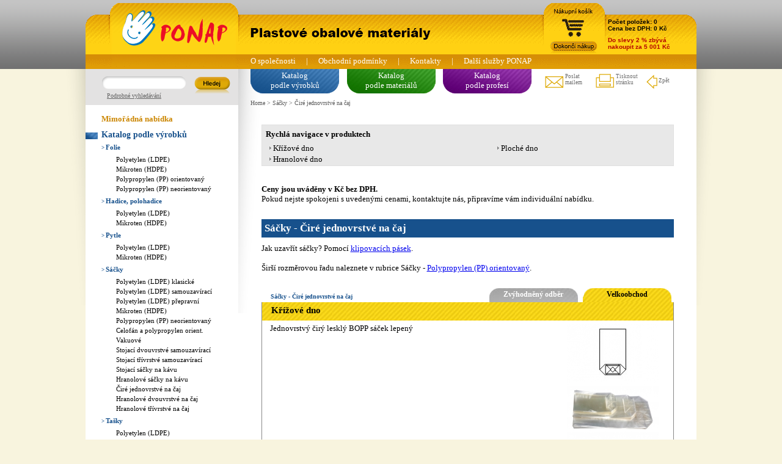

--- FILE ---
content_type: text/html; charset=utf-8
request_url: https://pemar.cz/pemar-shop-264-Sacky-Cire-jednovrstve-na-caj
body_size: 8152
content:
<!DOCTYPE html PUBLIC "-//W3C//DTD XHTML 1.0 Strict//EN" "http://www.w3.org/TR/xhtml1/DTD/xhtml1-strict.dtd">
<html xmlns="http://www.w3.org/1999/xhtml" lang="cs" xml:lang="cs">

<head>
	<link rel="shortcut icon" href="/favicon.ico" type="image/x-icon" />
	<link rel="icon" href="/favicon.ico" type="image/x-icon" />
	
	<meta http-equiv="content-type" content="text/html; charset=utf-8" />
	<meta http-equiv="content-language" content="cs" />

	<meta name="googlebot" content="index,follow,snippet,archive" />
	
	<meta name="robots" content="all" />
	<meta name="keywords" content="" />
	<meta name="description" content="Výroba a prodej plastového obalového materiálu fóliového typu" />
	
	<meta name="Generator" content="Marcus :: Copyright (C) 2007 - 2009" />
	
	<link rel="alternate" type="application/rss+xml" title="RSS verze" href="rss.xml" />
	
	<title>PONAP, sáčky, pytle, fólie, plachty, polyetylen, mikroten, polypropylen, celofán</title>
	
	
	<meta name="author" content="Martin Dobrý" />
	<meta name="copyright" content="&copy; 2007 IDEAS ADVERTISING s.r.o. (http://www.ids.cz)" />

	
	<link rel="stylesheet" type="text/css" href="css_output/global.css" />
	<link rel="stylesheet" type="text/css" href="css_output/bb_codes.css" />
	
	<link rel="stylesheet" type="text/css" href="css_output/pemarcz/page_ffx.css" />
	<!--[if IE]> 
	<link rel="stylesheet" type="text/css" href="css_output/pemarcz/page.css" />
	<![endif]-->
	
	<link rel="stylesheet" type="text/css" href="css_output/pemarcz/article.css" media="screen" />
	<link rel="stylesheet" type="text/css" href="css_output/pemarcz/products.css" media="screen" />
	<link rel="stylesheet" type="text/css" href="css_output/pemarcz/poptavkovy-form.css" media="screen" />
	<link rel="stylesheet" type="text/css" href="css_output/pemarcz/kosik.css" media="screen" />
	<link rel="stylesheet" type="text/css" href="css_output/pemarcz/nabidka.css" media="screen" />
	<link rel="stylesheet" type="text/css" href="css_output/pemarcz/tlacitka.css" media="screen" />
	<link rel="stylesheet" type="text/css" href="css_output/pemarcz/sales.css" media="screen" />
	<link rel="stylesheet" type="text/css" href="css_output/pemarcz/search.css" media="screen" />
	<link rel="stylesheet" type="text/css" href="css_output/pemarcz/print.css" media="print" />
	
	<script type="text/javascript" src="template/templates/output/pemarcz/js/basket.js"></script>
	<script type="text/javascript" src="template/templates/output/pemarcz/js/controls.js"></script>
	<script type="text/javascript" src="template/templates/output/pemarcz/js/cookies.js"></script>
	<script type="text/javascript" src="template/templates/output/pemarcz/js/gps.js"></script>
	<script type="text/javascript" src="template/templates/output/pemarcz/js/pokladna.js"></script>
	<script type="text/javascript" src="template/templates/output/pemarcz/js/swfobject.js"></script>
		
		
	<!-- lightbox -->
	
	<link rel="stylesheet" type="text/css" href="template/templates/output/_global/preview/preview.css" />
	
	<script type="text/javascript" src="template/templates/output/_global/preview/prototype.js"></script>
	<script type="text/javascript" src="template/templates/output/_global/preview/scriptaculous.js?load=effects"></script>
	<script type="text/javascript" src="template/templates/output/_global/preview/lightbox.js"></script>
	
	<!-- /lightbox -->
	
	<script src="https://maps.google.com/maps?file=api&amp;v=2&amp;sensor=true&amp;key=AIzaSyD3yQeQ66DZ8VL2HBdihPE-cSpZnubmo_8"
			  type="text/javascript"></script>
		
	<script src="https://ajax.googleapis.com/ajax/libs/jquery/1.11.3/jquery.min.js"></script>
	<script src="https://pemar.cz/template/templates/output/pemarcz/js/jQueryRotate.js"></script>
	
		<script type="text/javascript">
var xajaxRequestUri="https://pemar.cz/pemar-shop-264-Sacky-Cire-jednovrstve-na-caj";
var xajaxDebug=false;
var xajaxStatusMessages=false;
var xajaxWaitCursor=true;
var xajaxDefinedGet=0;
var xajaxDefinedPost=1;
var xajaxLoaded=false;
function xajax_mfcr(){return xajax.call("mfcr", arguments, 1);}
function xajax_reg_email(){return xajax.call("reg_email", arguments, 1);}
function xajax_webhelp(){return xajax.call("webhelp", arguments, 1);}
function xajax_antispam(){return xajax.call("antispam", arguments, 1);}
function xajax_check_domain(){return xajax.call("check_domain", arguments, 1);}
function xajax_pemar_search(){return xajax.call("pemar_search", arguments, 1);}
function xajax_pemar_add(){return xajax.call("pemar_add", arguments, 1);}
function xajax_pemar_message(){return xajax.call("pemar_message", arguments, 1);}
function xajax_pemar_recount(){return xajax.call("pemar_recount", arguments, 1);}
function xajax_pemar_delete(){return xajax.call("pemar_delete", arguments, 1);}
function xajax_pemar_code_test(){return xajax.call("pemar_code_test", arguments, 1);}
function xajax_pemar_ico_test(){return xajax.call("pemar_ico_test", arguments, 1);}
function xajax_inx_druh(){return xajax.call("inx_druh", arguments, 1);}
function xajax_inx_skupina(){return xajax.call("inx_skupina", arguments, 1);}
function xajax_no_company(){return xajax.call("no_company", arguments, 1);}
	</script>
	<script type="text/javascript" src="./xajax/xajax_js/xajax.js"></script>
	<script type="text/javascript">
window.setTimeout(function () { if (!xajaxLoaded) { alert('Error: the xajax Javascript file could not be included. Perhaps the URL is incorrect?\nURL: ./xajax/xajax_js/xajax.js'); } }, 6000);
	</script>

	
		<!-- Customized Google Analytics tracking code by H1.cz -->
		<script type="text/javascript" src="js_out/ga-set.js"></script>
		<script type="text/javascript"><!--
		var pageTracker = _ga._getTracker('UA-1506664-10', '.pemar.cz');
		pageTracker._trackPageview();
		//--></script>
		
</head>
<body>
	
	<div id="message"></div>
	<div id="message2"></div>
	
	<div id="top">
		
		<div id="topmenu">
			<div id="basket" style="cursor: pointer;" onclick="window.location.href = 'page-kosik';">
				Počet položek: <span id="shop_number">0</span><br />
				Cena bez DPH: <span id="shop_price">0 Kč</span>
			</div>
			<div id="sale" style="cursor: pointer;" onclick="window.location.href = 'page-kosik';">
				Do slevy <span id="shop_sale">2</span> % zbývá<br />
				nakoupit za <span id="shop_sale_price">5&nbsp;001</span> Kč
			</div>
			<div id="flash"></div>
			
			
			<div id="itself">
									<a href="text-o-spolecnosti-historie" title="">O společnosti</a>
					|									<a href="text-obchodni-podminky" title="">Obchodní podmínky</a>
					|									<a href="text-kontakty" title="">Kontakty</a>
					|									<a href="https://ponap.net/" title="">Další služby PONAP</a>
												</div>
			
			<a href="https://pemar.cz" style="position: absolute; left: 40px; top: 0px; width: 210px; height: 90px;"></a>
			<a href="https://pemar.cz/page-kosik" style="position: absolute; right: 150px; top: 0px; width: 100px; height: 90px;"></a>
			
		</div>		
		
	</div>
	
	<script type="text/javascript">
		// <![CDATA[							
			fadeBasket();
		// ]]>
	</script>

	<div id="outer">
	
		<table cellpadding="0" cellspacing="0" id="inner">
		
			<tr>
				
				<td id="left">
					
					<div id="search">
						
						<form method="get" action="page.php" name="searchform">
							
							<input type="hidden" name="doc" value="search" />
							<input type="hidden" name="search" value="search" />
							
							<div class="q">
								<input type="text" id="query" autocomplete="off" name="keyword" value="" />
							</div>
							
							<input type="image" src="template/templates/output/pemarcz/images/submit.gif" class="submit" />
							
						</form>
						
						<a href="page-search" title="" class="deep">Podrobné vyhledávání</a>
						
						<div id="whisper"><a href="#">čekejte prosím...</a></div>
						
					</div>
					
					<div id="menu">

	<a href="page-mimoradna-nabidka" title="" class="item orange">Mimořádná nabídka</a>
	
	<a href="#" title="" class="item blue">Katalog podle výrobků</a>
	
	<div class="catalog">
									<a href="#" title="Folie" class="cat cblue"><span class="arrow">&gt;&nbsp;</span>Folie</a>
				
				<ul class="submenu">
																										<li><a href="pemar-shop-9-Folie-Polyetylen-(LDPE)" title="Polyetylen (LDPE)">Polyetylen (LDPE)</a></li>
																												<li><a href="pemar-shop-10-Folie-Mikroten-(HDPE)" title="Mikroten (HDPE)">Mikroten (HDPE)</a></li>
																												<li><a href="pemar-shop-11-Folie-Polypropylen-(PP)-orientovany" title="Polypropylen (PP) orientovaný">Polypropylen (PP) orientovaný</a></li>
																												<li><a href="pemar-shop-322-Folie-Polypropylen-(PP)-neorientovany" title="Polypropylen (PP) neorientovaný">Polypropylen (PP) neorientovaný</a></li>
																						</ul>
												<a href="#" title="Hadice, polohadice" class="cat cblue"><span class="arrow">&gt;&nbsp;</span>Hadice, polohadice</a>
				
				<ul class="submenu">
																										<li><a href="pemar-shop-12-Hadice-polohadice-Polyetylen-(LDPE)" title="Polyetylen (LDPE)">Polyetylen (LDPE)</a></li>
																												<li><a href="pemar-shop-13-Hadice-polohadice-Mikroten-(HDPE)" title="Mikroten (HDPE)">Mikroten (HDPE)</a></li>
																						</ul>
												<a href="#" title="Pytle" class="cat cblue"><span class="arrow">&gt;&nbsp;</span>Pytle</a>
				
				<ul class="submenu">
																										<li><a href="pemar-shop-14-Pytle-Polyetylen-(LDPE)" title="Polyetylen (LDPE)">Polyetylen (LDPE)</a></li>
																												<li><a href="pemar-shop-15-Pytle-Mikroten-(HDPE)" title="Mikroten (HDPE)">Mikroten (HDPE)</a></li>
																						</ul>
												<a href="#" title="Sáčky" class="cat cblue"><span class="arrow">&gt;&nbsp;</span>Sáčky</a>
				
				<ul class="submenu">
																										<li><a href="pemar-shop-16-Sacky-Polyetylen-(LDPE)-klasicke" title="Polyetylen (LDPE) klasické">Polyetylen (LDPE) klasické</a></li>
																												<li><a href="pemar-shop-136-Sacky-Polyetylen-(LDPE)-samouzaviraci" title="Polyetylen (LDPE) samouzavírací">Polyetylen (LDPE) samouzavírací</a></li>
																												<li><a href="pemar-shop-298-Sacky-Polyetylen-(LDPE)-prepravni" title="Polyetylen (LDPE) přepravní">Polyetylen (LDPE) přepravní</a></li>
																												<li><a href="pemar-shop-17-Sacky-Mikroten-(HDPE)" title="Mikroten (HDPE)">Mikroten (HDPE)</a></li>
																												<li><a href="pemar-shop-19-Sacky-Polypropylen-(PP)-neorientovany" title="Polypropylen (PP) neorientovaný">Polypropylen (PP) neorientovaný</a></li>
																												<li><a href="pemar-shop-20-Sacky-Celofan-a-polypropylen-orient." title="Celofán a polypropylen orient.">Celofán a polypropylen orient.</a></li>
																												<li><a href="pemar-shop-21-Sacky-Vakuove" title="Vakuové">Vakuové</a></li>
																												<li><a href="pemar-shop-232-Sacky-Stojaci-dvouvrstve-samouzaviraci" title="Stojací dvouvrstvé samouzavírací">Stojací dvouvrstvé samouzavírací</a></li>
																												<li><a href="pemar-shop-244-Sacky-Stojaci-trivrstve-samouzaviraci" title="Stojací třívrstvé samouzavírací">Stojací třívrstvé samouzavírací</a></li>
																												<li><a href="pemar-shop-168-Sacky-Stojaci-sacky-na-kavu" title="Stojací sáčky na kávu">Stojací sáčky na kávu</a></li>
																												<li><a href="pemar-shop-224-Sacky-Hranolove-sacky-na-kavu" title="Hranolové sáčky na kávu">Hranolové sáčky na kávu</a></li>
																												<li><a href="pemar-shop-264-Sacky-Cire-jednovrstve-na-caj" title="Čiré jednovrstvé na čaj">Čiré jednovrstvé na čaj</a></li>
																												<li><a href="pemar-shop-251-Sacky-Hranolove-dvouvrstve-na-caj" title="Hranolové dvouvrstvé na čaj">Hranolové dvouvrstvé na čaj</a></li>
																												<li><a href="pemar-shop-254-Sacky-Hranolove-trivrstve-na-caj" title="Hranolové třívrstvé na čaj">Hranolové třívrstvé na čaj</a></li>
																						</ul>
												<a href="#" title="Tašky" class="cat cblue"><span class="arrow">&gt;&nbsp;</span>Tašky</a>
				
				<ul class="submenu">
																										<li><a href="pemar-shop-22-Tasky-Polyetylen-(LDPE)" title="Polyetylen (LDPE)">Polyetylen (LDPE)</a></li>
																												<li><a href="pemar-shop-23-Tasky-Mikroten-(HDPE)" title="Mikroten (HDPE)">Mikroten (HDPE)</a></li>
																						</ul>
												<a href="#" title="Plachty, přířezy, archy" class="cat cblue"><span class="arrow">&gt;&nbsp;</span>Plachty, přířezy, archy</a>
				
				<ul class="submenu">
																										<li><a href="pemar-shop-24-Plachty-prirezy-archy-Polyetylen-(LDPE)" title="Polyetylen (LDPE)">Polyetylen (LDPE)</a></li>
																												<li><a href="pemar-shop-25-Plachty-prirezy-archy-Mikroten-(HDPE)" title="Mikroten (HDPE)">Mikroten (HDPE)</a></li>
																												<li><a href="pemar-shop-27-Plachty-prirezy-archy-Celofan-a-polypropylen-orient." title="Celofán a polypropylen orient.">Celofán a polypropylen orient.</a></li>
																												<li><a href="pemar-shop-216-Plachty-prirezy-archy-Pro-baleni-potravin" title="Pro balení potravin">Pro balení potravin</a></li>
																						</ul>
												<a href="#" title="Pouzdra" class="cat cblue"><span class="arrow">&gt;&nbsp;</span>Pouzdra</a>
				
				<ul class="submenu">
																										<li><a href="pemar-shop-155-Pouzdra-Mekcene-PVC" title="Měkčené PVC">Měkčené PVC</a></li>
																						</ul>
												<a href="#" title="Pěnové profily, výplně a fólie" class="cat cblue"><span class="arrow">&gt;&nbsp;</span>Pěnové profily, výplně a fólie</a>
				
				<ul class="submenu">
																										<li><a href="pemar-shop-182-Penove-profily-vyplne-a-folie-Penove-profily-a-vyplne" title="Pěnové profily a výplně">Pěnové profily a výplně</a></li>
																												<li><a href="pemar-shop-183-Penove-profily-vyplne-a-folie-Penove-PE-folie-(LDPE)---Mirelon" title="Pěnové PE fólie (LDPE) - Mirelon">Pěnové PE fólie (LDPE) - Mirelon</a></li>
																												<li><a href="pemar-shop-202-Penove-profily-vyplne-a-folie-Vzduchove-vaky" title="Vzduchové vaky">Vzduchové vaky</a></li>
																						</ul>
												<a href="#" title="Pomůcky" class="cat cblue"><span class="arrow">&gt;&nbsp;</span>Pomůcky</a>
				
				<ul class="submenu">
																										<li><a href="pemar-shop-28-Pomucky-Svarecky" title="Svářečky">Svářečky</a></li>
																												<li><a href="pemar-shop-29-Pomucky-Lepici-pasky" title="Lepící pásky">Lepící pásky</a></li>
																												<li><a href="pemar-shop-30-Pomucky-Vazaci-pasky" title="Vázací pásky">Vázací pásky</a></li>
																												<li><a href="pemar-shop-31-Pomucky-Drzaky-folii-a-zavirace" title="Držáky fólií a zavírače">Držáky fólií a zavírače</a></li>
																												<li><a href="pemar-shop-190-Pomucky-Klipovaci-pasky" title="Klipovací pásky">Klipovací pásky</a></li>
																												<li><a href="pemar-shop-205-Pomucky-Vzduchove-vaky" title="Vzduchové vaky">Vzduchové vaky</a></li>
																												<li><a href="pemar-shop-32-Pomucky-Ostatni" title="Ostatní">Ostatní</a></li>
																						</ul>
																</div>
	
	<a href="#" title="" class="item green">Katalog podle materiálů</a>
	
	<div class="catalog">
									<a href="#" title="Polyetylen" class="cat cgreen"><span class="arrow">&gt;&nbsp;</span>Polyetylen (LDPE)</a>
			
				<ul class="submenu">
																		<li><a href="pemar-material-1-1-Folie" title="Folie">Folie</a></li>
																								<li><a href="pemar-material-1-2-Hadice-polohadice" title="Hadice, polohadice">Hadice, polohadice</a></li>
																								<li><a href="pemar-material-1-3-Pytle" title="Pytle">Pytle</a></li>
																								<li><a href="pemar-material-1-4-Sacky" title="Sáčky">Sáčky</a></li>
																								<li><a href="pemar-material-1-6-Plachty-prirezy-archy" title="Plachty, přířezy, archy">Plachty, přířezy, archy</a></li>
																								<li><a href="pemar-material-1-5-Tasky" title="Tašky">Tašky</a></li>
																								<li><a href="pemar-material-1-7-Pomucky" title="Pomůcky">Pomůcky</a></li>
															</ul>
												<a href="#" title="Mikroten" class="cat cgreen"><span class="arrow">&gt;&nbsp;</span>Mikroten (HDPE)</a>
			
				<ul class="submenu">
																													<li><a href="pemar-material-2-1-Folie" title="Folie">Folie</a></li>
																								<li><a href="pemar-material-2-2-Hadice-polohadice" title="Hadice, polohadice">Hadice, polohadice</a></li>
																								<li><a href="pemar-material-2-3-Pytle" title="Pytle">Pytle</a></li>
																								<li><a href="pemar-material-2-4-Sacky" title="Sáčky">Sáčky</a></li>
																								<li><a href="pemar-material-2-5-Tasky" title="Tašky">Tašky</a></li>
																								<li><a href="pemar-material-2-6-Plachty-prirezy-archy" title="Plachty, přířezy, archy">Plachty, přířezy, archy</a></li>
																								<li><a href="pemar-material-2-7-Pomucky" title="Pomůcky">Pomůcky</a></li>
																								<li><a href="pemar-material-2-8-Hygiena" title="Hygiena">Hygiena</a></li>
															</ul>
												<a href="#" title="Celofán" class="cat cgreen"><span class="arrow">&gt;&nbsp;</span>Celofán (CF)</a>
			
				<ul class="submenu">
																		<li><a href="pemar-material-3-4-Sacky" title="Sáčky">Sáčky</a></li>
																								<li><a href="pemar-material-3-6-Plachty-prirezy-archy" title="Plachty, přířezy, archy">Plachty, přířezy, archy</a></li>
															</ul>
												<a href="#" title="Polypropylen neorient." class="cat cgreen"><span class="arrow">&gt;&nbsp;</span>Polypropylen neorient. (PP)</a>
			
				<ul class="submenu">
																													<li><a href="pemar-material-5-4-Sacky" title="Sáčky">Sáčky</a></li>
																								<li><a href="pemar-material-5-1-Folie" title="Folie">Folie</a></li>
															</ul>
												<a href="#" title="Polypropylen orientovaný" class="cat cgreen"><span class="arrow">&gt;&nbsp;</span>Polypropylen orientovaný (PP)</a>
			
				<ul class="submenu">
																		<li><a href="pemar-material-4-1-Folie" title="Folie">Folie</a></li>
																								<li><a href="pemar-material-4-4-Sacky" title="Sáčky">Sáčky</a></li>
																								<li><a href="pemar-material-4-6-Plachty-prirezy-archy" title="Plachty, přířezy, archy">Plachty, přířezy, archy</a></li>
															</ul>
												<a href="#" title="Polyamid/Polyetylen" class="cat cgreen"><span class="arrow">&gt;&nbsp;</span>Polyamid/Polyetylen (PA/PE)</a>
			
				<ul class="submenu">
																		<li><a href="pemar-material-9-4-Sacky" title="Sáčky">Sáčky</a></li>
															</ul>
												<a href="#" title="Pěnový polyetylen" class="cat cgreen"><span class="arrow">&gt;&nbsp;</span>Pěnový polyetylen (LDPE)</a>
			
				<ul class="submenu">
																		<li><a href="pemar-material-16-181-Penove-profily-vyplne-a-folie" title="Pěnové profily, výplně a fólie">Pěnové profily, výplně a fólie</a></li>
															</ul>
												<a href="#" title="Měkčené PVC" class="cat cgreen"><span class="arrow">&gt;&nbsp;</span>Měkčené PVC (PVC)</a>
			
				<ul class="submenu">
																		<li><a href="pemar-material-15-154-Pouzdra" title="Pouzdra">Pouzdra</a></li>
																								<li><a href="pemar-material-15-1-Folie" title="Folie">Folie</a></li>
															</ul>
												<a href="#" title="Ostatní zboží" class="cat cgreen"><span class="arrow">&gt;&nbsp;</span>Ostatní zboží</a>
			
				<ul class="submenu">
																		<li><a href="pemar-material-13-8-Hygiena" title="Hygiena">Hygiena</a></li>
																								<li><a href="pemar-material-13-7-Pomucky" title="Pomůcky">Pomůcky</a></li>
																								<li><a href="pemar-material-13-181-Penove-profily-vyplne-a-folie" title="Pěnové profily, výplně a fólie">Pěnové profily, výplně a fólie</a></li>
																								<li><a href="pemar-material-13-6-Plachty-prirezy-archy" title="Plachty, přířezy, archy">Plachty, přířezy, archy</a></li>
															</ul>
												<a href="#" title="Vícevrstvé materiály" class="cat cgreen"><span class="arrow">&gt;&nbsp;</span>Vícevrstvé materiály</a>
			
				<ul class="submenu">
																		<li><a href="pemar-material-17-4-Sacky" title="Sáčky">Sáčky</a></li>
															</ul>
						</div>
	
	
	<a href="#" title="" class="item violet">Katalog podle profesí</a>
	
	<div class="catalog">
									<a href="pemar-profese-1-Autoservisy" title="Autoservisy" class="cat cviolet"><span class="arrow">&gt;&nbsp;</span>Autoservisy</a>
												<a href="pemar-profese-2-Balici-firmy" title="Balící firmy" class="cat cviolet"><span class="arrow">&gt;&nbsp;</span>Balící firmy</a>
												<a href="pemar-profese-3-Cestovni-kancelare" title="Cestovní kanceláře" class="cat cviolet"><span class="arrow">&gt;&nbsp;</span>Cestovní kanceláře</a>
												<a href="pemar-profese-16-Darkove-predmety" title="Dárkové předměty" class="cat cviolet"><span class="arrow">&gt;&nbsp;</span>Dárkové předměty</a>
												<a href="pemar-profese-4-Drogerie" title="Drogerie" class="cat cviolet"><span class="arrow">&gt;&nbsp;</span>Drogerie</a>
												<a href="pemar-profese-14-Hotely" title="Hotely" class="cat cviolet"><span class="arrow">&gt;&nbsp;</span>Hotely</a>
												<a href="pemar-profese-18-Kancelarske-potreby" title="Kancelářské potřeby" class="cat cviolet"><span class="arrow">&gt;&nbsp;</span>Kancelářské potřeby</a>
												<a href="pemar-profese-7-Knihovny" title="Knihovny" class="cat cviolet"><span class="arrow">&gt;&nbsp;</span>Knihovny</a>
												<a href="pemar-profese-10-Lekarny" title="Lékárny" class="cat cviolet"><span class="arrow">&gt;&nbsp;</span>Lékárny</a>
												<a href="pemar-profese-11-Maliri-a-lakyrnici" title="Malíři a lakýrníci" class="cat cviolet"><span class="arrow">&gt;&nbsp;</span>Malíři a lakýrníci</a>
												<a href="pemar-profese-19-Maso-a-uzeniny" title="Maso a uzeniny" class="cat cviolet"><span class="arrow">&gt;&nbsp;</span>Maso a uzeniny</a>
												<a href="pemar-profese-8-Muzea" title="Muzea" class="cat cviolet"><span class="arrow">&gt;&nbsp;</span>Muzea</a>
												<a href="pemar-profese-25-Obaly" title="Obaly" class="cat cviolet"><span class="arrow">&gt;&nbsp;</span>Obaly</a>
												<a href="pemar-profese-5-Papirnictvi" title="Papírnictví" class="cat cviolet"><span class="arrow">&gt;&nbsp;</span>Papírnictví</a>
												<a href="pemar-profese-17-Pekarny-a-cukrarny" title="Pekárny a cukrárny" class="cat cviolet"><span class="arrow">&gt;&nbsp;</span>Pekárny a cukrárny</a>
												<a href="pemar-profese-12-Podlahy" title="Podlahy" class="cat cviolet"><span class="arrow">&gt;&nbsp;</span>Podlahy</a>
												<a href="pemar-profese-13-Potraviny" title="Potraviny" class="cat cviolet"><span class="arrow">&gt;&nbsp;</span>Potraviny</a>
												<a href="pemar-profese-24-Prumysl" title="Průmysl" class="cat cviolet"><span class="arrow">&gt;&nbsp;</span>Průmysl</a>
												<a href="pemar-profese-6-Reklamni-agentury" title="Reklamní agentury" class="cat cviolet"><span class="arrow">&gt;&nbsp;</span>Reklamní agentury</a>
												<a href="pemar-profese-22-Stavebniny" title="Stavebniny" class="cat cviolet"><span class="arrow">&gt;&nbsp;</span>Stavebniny</a>
												<a href="pemar-profese-21-Textil" title="Textil" class="cat cviolet"><span class="arrow">&gt;&nbsp;</span>Textil</a>
												<a href="pemar-profese-15-Tiskarny" title="Tiskárny" class="cat cviolet"><span class="arrow">&gt;&nbsp;</span>Tiskárny</a>
												<a href="pemar-profese-23-Uklidove-firmy" title="Úklidové firmy" class="cat cviolet"><span class="arrow">&gt;&nbsp;</span>Úklidové firmy</a>
												<a href="pemar-profese-9-Vyzkumy" title="Výzkumy" class="cat cviolet"><span class="arrow">&gt;&nbsp;</span>Výzkumy</a>
												<a href="pemar-profese-26-Z-jineho-oboru" title="Z jiného oboru" class="cat cviolet"><span class="arrow">&gt;&nbsp;</span>Z jiného oboru</a>
												<a href="pemar-profese-20-Zahradnictvi" title="Zahradnictví" class="cat cviolet"><span class="arrow">&gt;&nbsp;</span>Zahradnictví</a>
						</div>
	
	
	<a href="page-oblibene" title="" class="item red">Moje oblíbené</a>
	
</div>					
					<div id="help">
						
						<div class="title">Nevíte si rady? <br /><strong>Volejte 602 375 805</strong></div>
						<div class="content"><span style="font-weight: bold;">PONAP s.r.o.</span>
<br />
Lanžhotská 3631/30
<br />
690 02 Břeclav
<br />

<br />
email: <a href="mailto.php?m=obaly_a_ponap.cz" target="_blank" class="mailto bb_mailto"><img src="./image.php?m=obaly_a_ponap.cz" /></a></div>
						
					</div>
					
					<div id="keywords">
						
												
						<!--<div>-->
							<a href="page.php?doc=search&amp;search=search&amp;keyword=Folie&amp;x=43&amp;y=17" style="font-size: 25px;">
								Folie
							</a>
						<!--</div>-->
						
												
						<!--<div>-->
							<a href="page.php?doc=search&amp;search=search&amp;keyword=Hadice&amp;x=43&amp;y=17" style="font-size: 10px;">
								Hadice
							</a>
						<!--</div>-->
						
												
						<!--<div>-->
							<a href="page.php?doc=search&amp;search=search&amp;keyword=Sáčky&amp;x=43&amp;y=17" style="font-size: 23px;">
								Sáčky
							</a>
						<!--</div>-->
						
												
						<!--<div>-->
							<a href="page.php?doc=search&amp;search=search&amp;keyword=Tašky&amp;x=43&amp;y=17" style="font-size: 6px;">
								Tašky
							</a>
						<!--</div>-->
						
												
						<!--<div>-->
							<a href="page.php?doc=search&amp;search=search&amp;keyword=Plachty&amp;x=43&amp;y=17" style="font-size: 13px;">
								Plachty
							</a>
						<!--</div>-->
						
												
						<!--<div>-->
							<a href="page.php?doc=search&amp;search=search&amp;keyword=Hygiena&amp;x=43&amp;y=17" style="font-size: 12px;">
								Hygiena
							</a>
						<!--</div>-->
						
												
						<!--<div>-->
							<a href="page.php?doc=search&amp;search=search&amp;keyword=Polyetylen&amp;x=43&amp;y=17" style="font-size: 8px;">
								Polyetylen
							</a>
						<!--</div>-->
						
												
						<!--<div>-->
							<a href="http://www.pemar.cz" style="font-size: 15px;">
								Pemar
							</a>
						<!--</div>-->
						
												
						<!--<div>-->
							<a href="page.php?doc=search&amp;search=search&amp;keyword=Svářečky&amp;x=43&amp;y=17" style="font-size: 14px;">
								Svářečky
							</a>
						<!--</div>-->
						
												
						<!--<div>-->
							<a href="page.php?doc=search&amp;search=search&amp;keyword=Nářadí&amp;x=43&amp;y=17" style="font-size: 16px;">
								Nářadí
							</a>
						<!--</div>-->
						
												
						<!--<div>-->
							<a href="page.php?doc=search&amp;search=search&amp;keyword=Pásky&amp;x=43&amp;y=17" style="font-size: 20px;">
								Pásky
							</a>
						<!--</div>-->
						
												
					</div>
					
					
				</td>
				
				
				
				
				<td id="middle" class="long">
				
					<div id="buttons" class="noimage">
						
						<div class="but_blue"><a href="page-katalog-vyrobku" title="Katalog podle výrobků">Katalog<br />podle výrobků</a></div>
						<div class="but_green"><a href="page-katalog-materialu" title="Katalog podle materiálů">Katalog<br />podle materiálů</a></div>
						<div class="but_violet"><a href="page-katalog-profesi" title="Katalog podle profesí">Katalog<br />podle profesí</a></div>
						
													
							<br />
							<div id="nav">
								<a href="index.php">Home</a> &gt; <strong></strong>Sáčky &gt; Čiré jednovrstvé na čaj
							</div>
							
											</div>
					
											<div class="icons">
							
							<a href="page-poslat-emailem">
								<img src="template/templates/output/pemarcz/images/ico_obalka.gif" alt="" />
								Poslat<br />mailem
							</a>
							<a href="javascript:window.print();">
								<img src="template/templates/output/pemarcz/images/ico_tiskarna.gif" alt="" />
								Tisknout<br />stránku
							</a>
							<a href="javascript:self.history.back();">
								<img src="template/templates/output/pemarcz/images/ico_sipka.gif" alt="" />
								<span class="space"></span>
								Zpět
							</a>
							
						</div>
					

<br/>

	<table class="fastnav">
		<tr>
			<th colspan="2">Rychlá navigace v produktech</th>
		</tr>
		<tr>
								
				<td><img src="./template/templates/output/pemarcz/images/arrow_menu.gif" alt="Křížové dno" />&nbsp;<a href="pemar-shop-264-Sáčky-Cire-jednovrstve-na-caj#265">Křížové dno</a></td>
		
				
		
								
				<td><img src="./template/templates/output/pemarcz/images/arrow_menu.gif" alt="Ploché dno" />&nbsp;<a href="pemar-shop-264-Sáčky-Cire-jednovrstve-na-caj#266">Ploché dno</a></td>
		
				</tr><tr>
		
								
				<td><img src="./template/templates/output/pemarcz/images/arrow_menu.gif" alt="Hranolové dno" />&nbsp;<a href="pemar-shop-264-Sáčky-Cire-jednovrstve-na-caj#267">Hranolové dno</a></td>
		
				
		
					</tr>
	</table>



	<script type="text/javascript">
		infoallert();
	</script>




<div class="shop">
	<span style="font-weight: bold;">Ceny jsou uváděny v Kč bez DPH.</span>
<br />
Pokud nejste spokojeni s uvedenými cenami, kontaktujte nás, připravíme vám individuální nabídku.
</div>

<div class="druh">
	
	<hr class="printable" style="display: none;" />
	
			<h2 class="blue">Sáčky - Čiré jednovrstvé na čaj</h2>
		<script type="text/javascript">
			expand_color("blue");
		</script>
		
	<hr class="printable" style="display: none;" />
	
		<p>
				Jak uzavřít sáčky? Pomocí <a href="https://www.pemar.cz/pemar-shop-190-Pomucky-Plastove-klipovaci-pasky" rel="nofollow" title="klipovacích pásek - https://www.pemar.cz/pemar-shop-190-Pomucky-Plastove-klipovaci-pasky">klipovacích pásek</a>.
<br />

<br />
Širší rozměrovou řadu naleznete v rubrice Sáčky - <a href="https://www.pemar.cz/pemar-shop-20-Sacky-Polypropylen-(PP)-orientovany" rel="nofollow" title="Polypropylen (PP) orientovaný - https://www.pemar.cz/pemar-shop-20-Sacky-Polypropylen-(PP)-orientovany">Polypropylen (PP) orientovaný</a>.
	</p>
	
</div>


	

				<a name="265"></a>
	
		<div class="shop">
			
			<div class="space"></div>
			
			
			
						
							<div class="tab selected">Velkoobchod</div>
						
							<div class="tab">Zvýhodněný odběr</div>
						
			
											
				
											<span>&nbsp;</span><div class="grp bluefont">Sáčky - Čiré jednovrstvé na čaj</div>
															
			<div class="inner">
			
				<div class="title">
					Křížové dno
				</div>
				
									<div class="desc">
						<p>
															<a href="image.php?name=sacek-krizovy_1.jpg&amp;size=800" rel="lightbox[roadtrip]" class="im">
									<img src="image.php?name=sacek-krizovy_1.jpg&amp;size=150" alt="Křížové dno" class="preview" />
								</a>
																						<a href="image.php?name=sacek-krizovy_2.jpg&amp;size=800" rel="lightbox[roadtrip]" class="im">
									<img src="image.php?name=sacek-krizovy_2.jpg&amp;size=150" alt="Křížové dno" class="preview" />
								</a>
														Jednovrstvý čirý lesklý BOPP sáček lepený
						</p>
					</div>
								
				
				
				
				
				
				
				
				
				
				
				
								
				
				
				
				
				
				
				
				
				
				
				
				
				
				
				
				
									<div class="body chosen">
				
						
						
						
						
						
						
						
						
						
						
						
						
																																																															
														
																																																																						
														
																																																																						
														
																																																																						
														
																			
						
													
							<table cellpadding="0" cellspacing="0">
								<tr class="right">
									<!--<th>ID</th>-->
																	
																		
																			<th>Šíře<br />[mm]</th>
																												<th>Délka<br />[mm]</th>
																		
																																																						
									<th>Balení</th>
									
																			<th style="text-align: left !important;">&nbsp;&nbsp;Popis</th>
																		
																			<th>Kč/jedn.<br />[tis. ks]</th>
																		
									<th>Kč/balení</th>
									<th></th>
								</tr>
																
									<tr class="odd" title="Id záznamu: 1217, kód: st115195k">
										<!--<td>1217</td>-->
										
																					
																							<td>
																											115
														
														
																																							</td>
																																		<td>
																											195
														
														
																																							</td>
																																																																							
																					<td>
												1												
												
												tis. ks
											</td>
																					
																					<td class="left">&nbsp;&nbsp;100 g</td>
																				
										<td>
										
																				
																							1 050,00																						
											
												
										</td>
			
																					<td>1 050,00</td>
																				
										<td>
																							<input type="text" name="buy" value="1" onkeypress="if (event.keyCode == 13) addToBasket('v', this, 1217, 265);" onfocus="this.value = '';" onblur="if (this.value == '') this.value = '1';" size="2" />
												<img src="./template/templates/output/pemarcz/images/basket2.gif" alt="Koupit"
													onclick="return addToBasket('v', this, 1217, 265);" />
																					</td>
									</tr>
									
																
									<tr class="" title="Id záznamu: 1218, kód: st155245k">
										<!--<td>1218</td>-->
										
																					
																							<td>
																											155
														
														
																																							</td>
																																		<td>
																											245
														
														
																																							</td>
																																																																							
																					<td>
												1												
												
												tis. ks
											</td>
																					
																					<td class="left">&nbsp;&nbsp;250 g</td>
																				
										<td>
										
																				
																							1 480,00																						
											
												
										</td>
			
																					<td>1 480,00</td>
																				
										<td>
																							<input type="text" name="buy" value="1" onkeypress="if (event.keyCode == 13) addToBasket('v', this, 1218, 265);" onfocus="this.value = '';" onblur="if (this.value == '') this.value = '1';" size="2" />
												<img src="./template/templates/output/pemarcz/images/basket2.gif" alt="Koupit"
													onclick="return addToBasket('v', this, 1218, 265);" />
																					</td>
									</tr>
									
																
									<tr class="odd" title="Id záznamu: 1219, kód: st170320k">
										<!--<td>1219</td>-->
										
																					
																							<td>
																											170
														
														
																																							</td>
																																		<td>
																											320
														
														
																																							</td>
																																																																							
																					<td>
												1												
												
												tis. ks
											</td>
																					
																					<td class="left">&nbsp;&nbsp;500 g</td>
																				
										<td>
										
																				
																							1 610,00																						
											
												
										</td>
			
																					<td>1 610,00</td>
																				
										<td>
																							<input type="text" name="buy" value="1" onkeypress="if (event.keyCode == 13) addToBasket('v', this, 1219, 265);" onfocus="this.value = '';" onblur="if (this.value == '') this.value = '1';" size="2" />
												<img src="./template/templates/output/pemarcz/images/basket2.gif" alt="Koupit"
													onclick="return addToBasket('v', this, 1219, 265);" />
																					</td>
									</tr>
									
																
									<tr class="" title="Id záznamu: 1220, kód: st200360k">
										<!--<td>1220</td>-->
										
																					
																							<td>
																											200
														
														
																																							</td>
																																		<td>
																											360
														
														
																																							</td>
																																																																							
																					<td>
												1												
												
												tis. ks
											</td>
																					
																					<td class="left">&nbsp;&nbsp;1000 g</td>
																				
										<td>
										
																				
																							1 790,00																						
											
												
										</td>
			
																					<td>1 790,00</td>
																				
										<td>
																							<input type="text" name="buy" value="1" onkeypress="if (event.keyCode == 13) addToBasket('v', this, 1220, 265);" onfocus="this.value = '';" onblur="if (this.value == '') this.value = '1';" size="2" />
												<img src="./template/templates/output/pemarcz/images/basket2.gif" alt="Koupit"
													onclick="return addToBasket('v', this, 1220, 265);" />
																					</td>
									</tr>
									
															</table>
							
											</div>
								
				
				
				
				
				
				
				
				
				
				
				
				
				
					<div class="body">
						
						
						
						
						
						
						
						
						
						
						
						
						
																																																														
														
							
																																																																					
														
							
																																																																					
														
							
																																																																					
														
							
													
						
						
							
									
							<table cellpadding="0" cellspacing="0">
								<tr class="right">
									<!-- <th>ID</th>-->
																	
																		
																			<th>Šíře<br />[mm]</th>
																												<th>Délka<br />[mm]</th>
																		
																																																						
									<th>Balení</th>
									
																			<th style="text-align: left !important;">&nbsp;&nbsp;Popis</th>
																		
																			<th>Kč/jedn.<br />[tis. ks]</th>
																		
									<th>Kč/balení</th>
									<th></th>
								</tr>
								
								
																	
																			<tr class="odd" title="Id záznamu: 1217, kód: st115195k">
											<!--<td>1217</td>-->
											
																						
																							<td>
																											115
														
														
																																							</td>
																																		<td>
																											195
														
														
																																							</td>
																																																																													
																							<td>
													30													
													
													tis. ks
												</td>
																						
																							<td class="left">&nbsp;&nbsp;100 g</td>
																						
											<td>
																						
																									840,00																								
																						</td>
											
																							<td>25 200,00</td>
																						
											<td>
																									<input type="text" name="buy" value="1" onkeypress="if (event.keyCode == 13) addToBasket('m', this, 1217, 265);" onfocus="this.value = '';" onblur="if (this.value == '') this.value = '1';" size="2" />
													<img src="./template/templates/output/pemarcz/images/basket2.gif" alt="Koupit" class="basket_icon"
														onclick="return addToBasket('p', this, 1217, 265);" />
																							</td>
										</tr>
																		
																	
																			<tr class="" title="Id záznamu: 1218, kód: st155245k">
											<!--<td>1218</td>-->
											
																						
																							<td>
																											155
														
														
																																							</td>
																																		<td>
																											245
														
														
																																							</td>
																																																																													
																							<td>
													20													
													
													tis. ks
												</td>
																						
																							<td class="left">&nbsp;&nbsp;250 g</td>
																						
											<td>
																						
																									1 184,00																								
																						</td>
											
																							<td>23 680,00</td>
																						
											<td>
																									<input type="text" name="buy" value="1" onkeypress="if (event.keyCode == 13) addToBasket('m', this, 1218, 265);" onfocus="this.value = '';" onblur="if (this.value == '') this.value = '1';" size="2" />
													<img src="./template/templates/output/pemarcz/images/basket2.gif" alt="Koupit" class="basket_icon"
														onclick="return addToBasket('p', this, 1218, 265);" />
																							</td>
										</tr>
																		
																	
																			<tr class="odd" title="Id záznamu: 1219, kód: st170320k">
											<!--<td>1219</td>-->
											
																						
																							<td>
																											170
														
														
																																							</td>
																																		<td>
																											320
														
														
																																							</td>
																																																																													
																							<td>
													20													
													
													tis. ks
												</td>
																						
																							<td class="left">&nbsp;&nbsp;500 g</td>
																						
											<td>
																						
																									1 288,00																								
																						</td>
											
																							<td>25 760,00</td>
																						
											<td>
																									<input type="text" name="buy" value="1" onkeypress="if (event.keyCode == 13) addToBasket('m', this, 1219, 265);" onfocus="this.value = '';" onblur="if (this.value == '') this.value = '1';" size="2" />
													<img src="./template/templates/output/pemarcz/images/basket2.gif" alt="Koupit" class="basket_icon"
														onclick="return addToBasket('p', this, 1219, 265);" />
																							</td>
										</tr>
																		
																	
																			<tr class="" title="Id záznamu: 1220, kód: st200360k">
											<!--<td>1220</td>-->
											
																						
																							<td>
																											200
														
														
																																							</td>
																																		<td>
																											360
														
														
																																							</td>
																																																																													
																							<td>
													20													
													
													tis. ks
												</td>
																						
																							<td class="left">&nbsp;&nbsp;1000 g</td>
																						
											<td>
																						
																									1 432,00																								
																						</td>
											
																							<td>28 640,00</td>
																						
											<td>
																									<input type="text" name="buy" value="1" onkeypress="if (event.keyCode == 13) addToBasket('m', this, 1220, 265);" onfocus="this.value = '';" onblur="if (this.value == '') this.value = '1';" size="2" />
													<img src="./template/templates/output/pemarcz/images/basket2.gif" alt="Koupit" class="basket_icon"
														onclick="return addToBasket('p', this, 1220, 265);" />
																							</td>
										</tr>
																		
															</table>
											</div>
				
				
				
				
				
				
				
				
				
				
				
				<br />
			
			</div>
	
		</div>
			

				<a name="266"></a>
	
		<div class="shop">
			
			<div class="space"></div>
			
			
			
						
							<div class="tab selected">Velkoobchod</div>
						
							<div class="tab">Zvýhodněný odběr</div>
						
			
											
				
											<span>&nbsp;</span><div class="grp bluefont">Sáčky - Čiré jednovrstvé na čaj</div>
															
			<div class="inner">
			
				<div class="title">
					Ploché dno
				</div>
				
									<div class="desc">
						<p>
															<a href="image.php?name=sacek-plochy_1.jpg&amp;size=800" rel="lightbox[roadtrip]" class="im">
									<img src="image.php?name=sacek-plochy_1.jpg&amp;size=150" alt="Ploché dno" class="preview" />
								</a>
																						<a href="image.php?name=sacek-plochy_2.jpg&amp;size=800" rel="lightbox[roadtrip]" class="im">
									<img src="image.php?name=sacek-plochy_2.jpg&amp;size=150" alt="Ploché dno" class="preview" />
								</a>
														Jednovrstvý čirý lesklý BOPP sáček lepený
						</p>
					</div>
								
				
				
				
				
				
				
				
				
				
				
				
								
				
				
				
				
				
				
				
				
				
				
				
				
				
				
				
				
									<div class="body chosen">
				
						
						
						
						
						
						
						
						
						
						
						
						
																																																															
														
																			
						
													
							<table cellpadding="0" cellspacing="0">
								<tr class="right">
									<!--<th>ID</th>-->
																	
																		
																			<th>Šíře<br />[mm]</th>
																												<th>Délka<br />[mm]</th>
																		
																																																						
									<th>Balení</th>
									
																			<th style="text-align: left !important;">&nbsp;&nbsp;Popis</th>
																		
																			<th>Kč/jedn.<br />[tis. ks]</th>
																		
									<th>Kč/balení</th>
									<th></th>
								</tr>
																
									<tr class="odd" title="Id záznamu: 1221, kód: st080158p">
										<!--<td>1221</td>-->
										
																					
																							<td>
																											80
														
														
																																							</td>
																																		<td>
																											158
														
														
																																							</td>
																																																																							
																					<td>
												2												
												
												tis. ks
											</td>
																					
																					<td class="left">&nbsp;&nbsp;30 g</td>
																				
										<td>
										
																				
																							760,00																						
											
												
										</td>
			
																					<td>1 520,00</td>
																				
										<td>
																							<input type="text" name="buy" value="1" onkeypress="if (event.keyCode == 13) addToBasket('v', this, 1221, 266);" onfocus="this.value = '';" onblur="if (this.value == '') this.value = '1';" size="2" />
												<img src="./template/templates/output/pemarcz/images/basket2.gif" alt="Koupit"
													onclick="return addToBasket('v', this, 1221, 266);" />
																					</td>
									</tr>
									
															</table>
							
											</div>
								
				
				
				
				
				
				
				
				
				
				
				
				
				
					<div class="body">
						
						
						
						
						
						
						
						
						
						
						
						
						
																																																														
														
							
													
						
						
							
									
							<table cellpadding="0" cellspacing="0">
								<tr class="right">
									<!-- <th>ID</th>-->
																	
																		
																			<th>Šíře<br />[mm]</th>
																												<th>Délka<br />[mm]</th>
																		
																																																						
									<th>Balení</th>
									
																			<th style="text-align: left !important;">&nbsp;&nbsp;Popis</th>
																		
																			<th>Kč/jedn.<br />[tis. ks]</th>
																		
									<th>Kč/balení</th>
									<th></th>
								</tr>
								
								
																	
																			<tr class="odd" title="Id záznamu: 1221, kód: st080158p">
											<!--<td>1221</td>-->
											
																						
																							<td>
																											80
														
														
																																							</td>
																																		<td>
																											158
														
														
																																							</td>
																																																																													
																							<td>
													50													
													
													tis. ks
												</td>
																						
																							<td class="left">&nbsp;&nbsp;30 g</td>
																						
											<td>
																						
																									608,00																								
																						</td>
											
																							<td>30 400,00</td>
																						
											<td>
																									<input type="text" name="buy" value="1" onkeypress="if (event.keyCode == 13) addToBasket('m', this, 1221, 266);" onfocus="this.value = '';" onblur="if (this.value == '') this.value = '1';" size="2" />
													<img src="./template/templates/output/pemarcz/images/basket2.gif" alt="Koupit" class="basket_icon"
														onclick="return addToBasket('p', this, 1221, 266);" />
																							</td>
										</tr>
																		
															</table>
											</div>
				
				
				
				
				
				
				
				
				
				
				
				<br />
			
			</div>
	
		</div>
			

				<a name="267"></a>
	
		<div class="shop">
			
			<div class="space"></div>
			
			
			
						
							<div class="tab selected">Velkoobchod</div>
						
							<div class="tab">Zvýhodněný odběr</div>
						
			
											
				
											<span>&nbsp;</span><div class="grp bluefont">Sáčky - Čiré jednovrstvé na čaj</div>
															
			<div class="inner">
			
				<div class="title">
					Hranolové dno
				</div>
				
									<div class="desc">
						<p>
															<a href="image.php?name=sacek-hranol_1.jpg&amp;size=800" rel="lightbox[roadtrip]" class="im">
									<img src="image.php?name=sacek-hranol_1.jpg&amp;size=150" alt="Hranolové dno" class="preview" />
								</a>
																						<a href="image.php?name=sacek-hranol_2.jpg&amp;size=800" rel="lightbox[roadtrip]" class="im">
									<img src="image.php?name=sacek-hranol_2.jpg&amp;size=150" alt="Hranolové dno" class="preview" />
								</a>
														Jednovrstvý čirý lesklý BOPP sáček lepený
						</p>
					</div>
								
				
				
				
				
				
				
				
				
				
				
				
								
				
				
				
				
				
				
				
				
				
				
				
				
				
				
				
				
									<div class="body chosen">
				
						
						
						
						
						
						
						
						
						
						
						
						
																																																															
														
																																																																						
														
																																																																						
														
																			
						
													
							<table cellpadding="0" cellspacing="0">
								<tr class="right">
									<!--<th>ID</th>-->
																	
																		
																			<th>Šíře<br />[mm]</th>
																												<th>Délka<br />[mm]</th>
																		
																														<th>Záložka<br />[mm]</th>																												
									<th>Balení</th>
									
																			<th style="text-align: left !important;">&nbsp;&nbsp;Popis</th>
																		
																			<th>Kč/jedn.<br />[tis. ks]</th>
																		
									<th>Kč/balení</th>
									<th></th>
								</tr>
																
									<tr class="" title="Id záznamu: 1223, kód: st070215h">
										<!--<td>1223</td>-->
										
																					
																							<td>
																											70
														
														
																																							</td>
																																		<td>
																											215
														
														
																																							</td>
																																												<td>40</td>																														
																					<td>
												1												
												
												tis. ks
											</td>
																					
																					<td class="left">&nbsp;&nbsp;100 g</td>
																				
										<td>
										
																				
																							1 150,00																						
											
												
										</td>
			
																					<td>1 150,00</td>
																				
										<td>
																							<input type="text" name="buy" value="1" onkeypress="if (event.keyCode == 13) addToBasket('v', this, 1223, 267);" onfocus="this.value = '';" onblur="if (this.value == '') this.value = '1';" size="2" />
												<img src="./template/templates/output/pemarcz/images/basket2.gif" alt="Koupit"
													onclick="return addToBasket('v', this, 1223, 267);" />
																					</td>
									</tr>
									
																
									<tr class="odd" title="Id záznamu: 1224, kód: st080235h">
										<!--<td>1224</td>-->
										
																					
																							<td>
																											80
														
														
																																							</td>
																																		<td>
																											235
														
														
																																							</td>
																																												<td>40</td>																														
																					<td>
												1												
												
												tis. ks
											</td>
																					
																					<td class="left">&nbsp;&nbsp;250 g</td>
																				
										<td>
										
																				
																							1 320,00																						
											
												
										</td>
			
																					<td>1 320,00</td>
																				
										<td>
																							<input type="text" name="buy" value="1" onkeypress="if (event.keyCode == 13) addToBasket('v', this, 1224, 267);" onfocus="this.value = '';" onblur="if (this.value == '') this.value = '1';" size="2" />
												<img src="./template/templates/output/pemarcz/images/basket2.gif" alt="Koupit"
													onclick="return addToBasket('v', this, 1224, 267);" />
																					</td>
									</tr>
									
																
									<tr class="" title="Id záznamu: 1225, kód: st110280h">
										<!--<td>1225</td>-->
										
																					
																							<td>
																											110
														
														
																																							</td>
																																		<td>
																											280
														
														
																																							</td>
																																												<td>60</td>																														
																					<td>
												1												
												
												tis. ks
											</td>
																					
																					<td class="left">&nbsp;&nbsp;500 g</td>
																				
										<td>
										
																				
																							1 830,00																						
											
												
										</td>
			
																					<td>1 830,00</td>
																				
										<td>
																							<input type="text" name="buy" value="1" onkeypress="if (event.keyCode == 13) addToBasket('v', this, 1225, 267);" onfocus="this.value = '';" onblur="if (this.value == '') this.value = '1';" size="2" />
												<img src="./template/templates/output/pemarcz/images/basket2.gif" alt="Koupit"
													onclick="return addToBasket('v', this, 1225, 267);" />
																					</td>
									</tr>
									
															</table>
							
											</div>
								
				
				
				
				
				
				
				
				
				
				
				
				
				
					<div class="body">
						
						
						
						
						
						
						
						
						
						
						
						
						
																																																														
														
							
																																																																					
														
							
																																																																					
														
							
													
						
						
							
									
							<table cellpadding="0" cellspacing="0">
								<tr class="right">
									<!-- <th>ID</th>-->
																	
																		
																			<th>Šíře<br />[mm]</th>
																												<th>Délka<br />[mm]</th>
																		
																														<th>Záložka<br />[mm]</th>																												
									<th>Balení</th>
									
																			<th style="text-align: left !important;">&nbsp;&nbsp;Popis</th>
																		
																			<th>Kč/jedn.<br />[tis. ks]</th>
																		
									<th>Kč/balení</th>
									<th></th>
								</tr>
								
								
																	
																			<tr class="" title="Id záznamu: 1223, kód: st070215h">
											<!--<td>1223</td>-->
											
																						
																							<td>
																											70
														
														
																																							</td>
																																		<td>
																											215
														
														
																																							</td>
																																															<td>40</td>																																	
																							<td>
													50													
													
													tis. ks
												</td>
																						
																							<td class="left">&nbsp;&nbsp;100 g</td>
																						
											<td>
																						
																									920,00																								
																						</td>
											
																							<td>46 000,00</td>
																						
											<td>
																									<input type="text" name="buy" value="1" onkeypress="if (event.keyCode == 13) addToBasket('m', this, 1223, 267);" onfocus="this.value = '';" onblur="if (this.value == '') this.value = '1';" size="2" />
													<img src="./template/templates/output/pemarcz/images/basket2.gif" alt="Koupit" class="basket_icon"
														onclick="return addToBasket('p', this, 1223, 267);" />
																							</td>
										</tr>
																		
																	
																			<tr class="odd" title="Id záznamu: 1224, kód: st080235h">
											<!--<td>1224</td>-->
											
																						
																							<td>
																											80
														
														
																																							</td>
																																		<td>
																											235
														
														
																																							</td>
																																															<td>40</td>																																	
																							<td>
													30													
													
													tis. ks
												</td>
																						
																							<td class="left">&nbsp;&nbsp;250 g</td>
																						
											<td>
																						
																									1 056,00																								
																						</td>
											
																							<td>31 680,00</td>
																						
											<td>
																									<input type="text" name="buy" value="1" onkeypress="if (event.keyCode == 13) addToBasket('m', this, 1224, 267);" onfocus="this.value = '';" onblur="if (this.value == '') this.value = '1';" size="2" />
													<img src="./template/templates/output/pemarcz/images/basket2.gif" alt="Koupit" class="basket_icon"
														onclick="return addToBasket('p', this, 1224, 267);" />
																							</td>
										</tr>
																		
																	
																			<tr class="" title="Id záznamu: 1225, kód: st110280h">
											<!--<td>1225</td>-->
											
																						
																							<td>
																											110
														
														
																																							</td>
																																		<td>
																											280
														
														
																																							</td>
																																															<td>60</td>																																	
																							<td>
													20													
													
													tis. ks
												</td>
																						
																							<td class="left">&nbsp;&nbsp;500 g</td>
																						
											<td>
																						
																									1 464,00																								
																						</td>
											
																							<td>29 280,00</td>
																						
											<td>
																									<input type="text" name="buy" value="1" onkeypress="if (event.keyCode == 13) addToBasket('m', this, 1225, 267);" onfocus="this.value = '';" onblur="if (this.value == '') this.value = '1';" size="2" />
													<img src="./template/templates/output/pemarcz/images/basket2.gif" alt="Koupit" class="basket_icon"
														onclick="return addToBasket('p', this, 1225, 267);" />
																							</td>
										</tr>
																		
															</table>
											</div>
				
				
				
				
				
				
				
				
				
				
				
				<br />
			
			</div>
	
		</div>
		
<div class="shop">
	<p>- Změna cen vyhrazena.
<br />
- Ceny jsou bez 21 % DPH.
<br />
- Červeně označené ceny jsou akční položky (nevztahují se na ně slevy), zeleně označené ceny jsou mimořádné nabídky.</p>
</div>


				</td>
				
								
			</tr>
		
		</table>
		
	</div>
	
	<div id="bottom">
		
		
		
					<a href="page-mapa-webu" title="Mapa webu">Mapa webu</a>
			|					<a href="text-kontakty" title="Kontakty">Kontakty</a>
			|					<a href="https://www.ankaradershanefiyatlari.com.tr/" title=""></a>
							
		<br />
		<a href="#" onclick="return infoallert();">C</a>opyright</a> &copy; 2009-2025 PONAP s.r.o.
		
	</div>
	
</body>
</html>

--- FILE ---
content_type: text/css
request_url: https://pemar.cz/css_output/global.css
body_size: 282
content:
/* vsechny styly v tomto souboru musi zacinat na ".global" */

.global_pdf {
	margin-top: 10px;
	text-align: right;
}

.global_pdf div {
	cursor: pointer;
	margin: 0 !important;
	padding: 0 !important;
	position: relative;
	width: 110px;
	height: 23px;
}

.global_pdf div img {
	margin: 0 !important;
	position: absolute;
	top: 0;
	right: 0;
}

.global_pdf div span {
	margin: 0 !important;
	padding: 0 !important;
	position: absolute;
	line-height: 14px;
	font-weight: bold;
	font-size: 9px;
	right: 17px;
	top: 2px;
	color: #606060;
}


--- FILE ---
content_type: text/css
request_url: https://pemar.cz/css_output/bb_codes.css
body_size: 475
content:
.bb_mailto img, .bb_mailto:hover img {
	margin: 0 !important;
	padding: 0 !important;
	border: 0 !important;
	width: auto !important;
	background-color: transparent !important;
}

.bb_mailto:hover img {
	filter: alpha(opacity=75);
	-moz-opacity: 0.75;
}

.bb_u {
	text-decoration: underline;
}

.bb_s {
	text-decoration: line-through;
}


.bb_code {
	color: #5555AA;
	margin: 7px 0px;
	padding: 4px;
	font-family: courier new;
	background-color: #DFF1FF;
	border: 1px solid #8888AA;
}

.bb_left {
	text-align: left !important;
}

.bb_center {
	text-align: center !important;
}

.bb_right {
	text-align: right !important;
}

span.bb_center {
	display: block;
	text-align: center;
}


.bb_link, .bb_link:hover {
	text-decoration: underline;
}

.bb_link:hover {
	text-decoration: underline;
}


.bb_hr {
	width: 100%;
	height: 1px;
	color: #000000;
}

.bb_quote {
	display: block;
	border: 1px solid #8888AA;
	background-color: #E2E7EB;
	margin: 7px 0px;
	padding: 2px;
}

.bb_table {
	margin: 10px auto;
	font-size: 13px;
	border-collapse: collapse;
}

.bb_table th {
	text-align: left;
	padding: 6px 5px;
	background-color: #208DEC;
	color: #FFFFFF;
}

.bb_table td {
	text-align: left;
	padding: 4px 5px;
}

.bb_error {
	color: #FF0000;
}










--- FILE ---
content_type: text/css
request_url: https://pemar.cz/css_output/pemarcz/page_ffx.css
body_size: 111
content:
@import "page.css";

#help .content {
	padding-bottom: 10px;
}

#right #panels {
	padding-left: 5px;
}



--- FILE ---
content_type: text/css
request_url: https://pemar.cz/css_output/pemarcz/article.css
body_size: 588
content:
.article {
	padding-top: 10px;
	margin: auto;
	width: 460px;
	background-image: url("../../../template/templates/output/pemarcz/images/article.jpg");
	background-repeat: no-repeat;
	background-position: center top;
}

.article * {
	font-family: arial;
}

.long * {
	font-family: verdana !important;
}


.article img {
	float: left;
	margin-top: 0;
	margin-bottom: 10px;
	vertical-align: middle;
}

.article .mailto img {
	float: none !important;
}

.article .fleft {
	float: left;
	margin-right: 10px;
}

.article .fright {
	float: right;
	margin-left: 10px;
}

.article h1 {
	margin-bottom: 5px;
	font-family: arial;
	font-size: 19px;
	color: #5A5A5A;
}

.article h1 a, .article h1 a:hover {
	color: #5A5A5A;
	text-decoration: none;
}

.article h1 a:hover {
	text-decoration: underline;
}

.article p {
	margin: 0 auto;
	width: 100%;
	font-size: 13px;
}

.article a, .article a:hover {
	color: #17518C;
	text-decoration: underline;
}

.article a:hover {
	text-decoration: none;
}

.article ul {
	margin: 10px 0;
	font-size: 13px;
}

.article ul li {
	padding: 2px 0;
	margin-left: 20px;
	list-style-type: disc;
}

.article table {
	margin: 10px auto;
	width: 90%;
}

.article .goback {
	float: none;
	clear: both;
	margin-top: 5px;
	width: 100%;
	text-align: right;
}

.article .goback a, .article .goback a:hover {
	color: #666666;
	text-decoration: underline;
}

.article .goback a:hover {
	text-decoration: none;
}

/* detail */

div.long {
	width: 710px !important;
}

/* googlemap in contacts */

#map {
	margin: auto;
	overflow: auto;
	/*
	width: 500px;
	height: 300px;
	*/
	width: 710px;
	height: 426px;
}































--- FILE ---
content_type: text/css
request_url: https://pemar.cz/css_output/pemarcz/products.css
body_size: 1368
content:
#message {
	display: none;
	position: absolute;
	padding-top: 5px;
	width: 400px;
	height: 130px;
	text-align: center;
	font-size: 16px;
	font-weight: bold;
/*	background-color: #F8DA19;*/
/*	border: 5px solid #A7A7A7;*/
	background-color: #E8E8E8;
	border: 2px solid #111111;
	filter: alpha(opacity=95);
	-moz-opacity: 0.95;
	z-index: 10;
}

#message div {
	margin-top: 10px;
}

#message span {
	position: absolute;
	right: 2px;
	top: 2px;
	display: block;
	padding: 0 3px;
	font-size: 14px;
	background-color: #FFFFFF;
	border: 1px solid #A7A7A7;
	cursor: pointer;
}

#message button {
	margin: 0 3px;
	padding: 1px 4px;
	background-color: #FFFFFF;
	border: 1px solid #A7A7A7;
}







#message2 {
	display: none;
	position: absolute;
	padding-top: 5px;
	width: 700px;
	height: 350px;
	font-size: 12px;
	font-weight: bold;
/*	background-color: #F8DA19;*/
/*	border: 5px solid #A7A7A7;*/
	background-color: #E8E8E8;
	border: 2px solid #111111;
	filter: alpha(opacity=95);
	-moz-opacity: 0.95;
	z-index: 10;
}

#message2 h3 {
	font-size: 20px;
	margin: 20px 15px 15px 15px;
}

#message2 p {
	margin: 5px 15px;
}

#message2 img {
	margin: 5px 15px;
}

#message2 div {
	margin-top: 20px;
	text-align: center;
}

#message2 span {
	position: absolute;
	right: 2px;
	top: 2px;
	display: block;
	padding: 0 3px;
	font-size: 14px;
	background-color: #FFFFFF;
	border: 1px solid #A7A7A7;
	cursor: pointer;
}

#message2 button {
	margin: 0 3px;
	padding: 1px 4px;
	background-color: #FFFFFF;
	border: 1px solid #A7A7A7;
}

#message2 .mini {
	font-weight: normal;
	font-size: 11px;
}


















.fastnav {
	margin: 10px auto;
	margin-bottom: 30px;
	width: 90%;
/*	background-color: #F8F8F8;*/
/*	border: 1px solid #F0F0F0;*/
	background-color: #E8E8E8;
	border: 1px solid #E0E0E0;
}

.fastnav th {
	padding: 5px 0;
	text-indent: 4px;
	text-align: left;
}

.fastnav td {
	padding-left: 10px;
}

.fastnav td a, .fastnav td a:hover {
/*	color: #555555;*/
	color: #000000;
	text-decoration: none;
}

.fastnav td a:hover {
	text-decoration: underline;
}

/*
hr {
	margin: 0px auto;
	width: 90%;
	height: 1px;
	color: #AAAAAA;
	border: 1;
}
*/

.druh {
	margin: 10px auto;
	width: 90%;
	overflow: auto;
}

h2.blue 	{	background-color: #17518C;}
h2.green 	{	background-color: #137000;}
h2.violet 	{	background-color: #59006F;}

h2.orange 	{	background-color: #cb8600;}
h2.red 		{	background-color: #aa0000;}

.druh h2 {
	font-size: 17px;
	padding: 5px 5px;
	color: #FFFFFF;
/*	color: #000000;*/
/*	background-color: #E8E8E8;*/
}

.druh p {
	margin-top: 10px;
}

.druh img {
	float: left;
	margin: 5px;
	margin-right: 10px;
}


.shop {
	position: relative;
	margin: 25px auto;
	width: 90%;
	/*
	background-image: url("../../../template/templates/output/pemarcz/images/shop/table_back.gif");
	background-repeat: no-repeat;
	background-position: left 53px;
	*/
}

.shop .grp {
	position: absolute;
	left: 15px;
	top: 8px;
	height: 20px;
	font-size: 10px;
	font-weight: bold;
	color: #222222;
	z-index: 1;
}

.greenfont {color: #137000 !important;}
.bluefont {color: #17518C !important;}
.orangefont {color: #CB8600 !important;}
.redfont {color: #aa0000 !important;}

.shop .space {
	float: right;
	width: 6px;
}

.shop .tab {
	float: right;
	padding-top: 3px;
	width: 153px;
	height: 20px;
	cursor: pointer;
	font-weight: bold;
	text-align: center;
	font-size: 12px;
	color: #FFFFFF;
	background-image: url("../../../template/templates/output/pemarcz/images/shop/tab_off.gif");
	background-repeat: no-repeat;
	background-position: left top;
}

.shop .selected {
	background-image: url("../../../template/templates/output/pemarcz/images/shop/tab.gif") !important;
	color: #000000 !important;
}

.shop .inner {
	clear: both;
	overflow: auto;
	border: 1px solid #888888;
	border-top: 0;
}

.shop .title {
	clear: both;
	padding-top: 5px;
	text-indent: 15px;
	width: 100%;
	font-size: 15px;
	font-weight: bold;
	height: 25px;
	background-image: url("../../../template/templates/output/pemarcz/images/shop/title_line.gif");
	background-repeat: repeat-x;
	background-position: left top;
}

.shop .desc {
	margin: auto;
	overflow: auto;
	margin-top: 5px;
	width: 97%;
}

.shop .desc p {
	margin: auto;
	width: 99%
}

.shop .im {
	margin-right: 10px;
	width: 158px;
	display: block;
	clear: both;
	float: right;
}

.shop .desc a, .shop .desc a:hover {
	color: #555555;
	text-decoration: underline;
}

.shop .desc a:hover {
	color: #000000;
}

.shop .desc table {
	margin: 0;
	width: 70%;
}

.shop .desc table th {
	background-color: #FFFFFF;
	color: #000000;
}

.shop .desc img.preview {
	float: right;
	margin-left: 5px;
}

.shop .body {
	display: none;
	width: 100%;
}

.shop .chosen {
	display: block !important;
}


.body table {
	margin: 10px auto;
	width: 99%;
}

.body table tr.odd {
	background-color: #F0F0F0;
}

.body table th {
	padding: 3px 0;
	background-color: #999999;
	color: #FFFFFF;
}

.body table td {
	padding: 3px 0;
	text-align: right;
}

.body table td.left {
	text-align: left;
}

.body table td input {
	width: 30px;
	border: 1px solid #AAAAAA;
}

.body table td img {
	cursor: pointer;
	vertical-align: middle;
}




.pagenabidka {
	text-align: left !important;
	font-family: arial !important;
	width: 90%;
	position: relative;
}

.pagenabidka .panak {
	position: absolute;
	right: 10px;
	top: 5px;
}

.pagenabidka .div {
	text-align: left !important;
	width: 460px;
}

.pagenabidka .ad .title {
	font-family: arial !important;
}

.pagenabidka .ad .desc {
	font-family: arial !important;
}

.pagenabidka .ad .price {
	font-family: arial !important;
}





















--- FILE ---
content_type: text/css
request_url: https://pemar.cz/css_output/pemarcz/poptavkovy-form.css
body_size: 457
content:
.popt_form {
	width: 90%;
	margin: auto;
	font-family: arial;
}

.popt_form * {
	font-size: 11px;
}

.popt_form img {
	vertical-align: top;
}

.popt_form th, .popt_form td {
	padding: 5px 0;
	text-align: left;
	vertical-align: top;
}

.popt_form th.space {
	height: 20px;
}

.popt_form th.title {
	margin: 10px 0;
	height: 30px;
	vertical-align: middle;
	font-size: 13px;
	background-color: #EEEEEE;
	text-align: center;
}

.popt_form .w1 {	width: 150px;}
.popt_form .w2 {	width: 220px;}
.popt_form .w3 {	width: 150px;}


.comp {
	background-color: #FFFFCC !important;
}

.popt_form .large {
	width: 175px;
}

.popt_form .small {
	width: 55px;
}


.popt_form .small2 {
	width: 160px !important;
} 

.popt_form input {
	padding: 2px;
	width: 100px;
	border: 1px solid #888888;
}

.popt_form input.radio {
	width: 15px;
	border: 0;
}

.popt_form input.antispam {
	width: 4em;
	text-transform: uppercase;
	font-weight: bold;
	text-align: center;
}

.popt_form input.submit {
	padding: 2px 4px;
	width: 150px;
	background-color: #DEA906;
}

.popt_form select {
	width: 100px;
	border: 1px solid #888888;
}

.popt_form textarea.info {
	margin: auto;
	width: 90%;
	height: 80px;
	font-family: arial;
	border: 1px solid #888888;
}
























--- FILE ---
content_type: text/css
request_url: https://pemar.cz/css_output/pemarcz/kosik.css
body_size: 666
content:
#kosik, .kosik {
	margin: 20px auto;
	width: 90%;
	border-collapse: collapse;
	border: 1px solid #AAAAAA;
}

#kosik .odd {
	background-color: #F0F0F0;
}

#kosik .row2 {
	color: #888888;
}

#kosik th, .kosik th {
	padding: 3px;
	font-size: 11px;
	text-align: center;
	color: #FFFFFF;
	background-color: #A0A0A0;
}

.red th {
	background-color: #A00000;
}

#kosik .chbx {
	width: 30px;
	text-align: center;
}

#kosik td, .kosik td {
	padding: 2px 4px;
	font-family: arial;
	vertical-align: middle;
}

#kosik td.desc {
	font-family: verdana;
	font-size: 11px;
}

#kosik input.count {
	width: 30px;
	border: 1px solid #AAAAAA;
}

#kosik tr.total td {
	border: 0;
}

#kosik tr.total input {
	background-color: #A0A0A0;
	font-size: 11px;
	color: #ffffff;
	border: 1px solid #A0A0A0;
	padding: 3px;
	font-weight: bold;
	margin-bottom: 5px;
}

.kosik_button {
	text-align: center;
	margin-bottom: 18px;
}

#panak_kosik {
	position: relative;
}

#panak_kosik .panak {
	position: absolute;
	right: 10px;
	top: 0;
}

#panak_kosik .mezera {
	height: 18px;
}




.kosik td div {
	margin: 10px auto;
	width: 97%;
}

.kosik a, .kosik a:hover {
	color: #555555;
	font-weight: bold;
	text-decoration: underline;
}

.kosik a:hover {
	color: #000000;
}

.kosik input {
	border: 1px solid #AAAAAA;
}

.sale {
	color: #888888;
}



/* pokladna */

.pokladna {
	margin: 20px auto;
	width: 90%;
	border-collapse: collapse;
	border: 1px solid #AAAAAA;
}

.pokladna * {
	font-size: 12px;
}

.pokladna th {
	padding: 10px 0;
/*	background-color: #F8EFB3;*/
	color: #FFFFFF;
	background-color: #A0A0A0;
}

.pokladna td {
	width: 50%;
}

.pokladna table {
	margin: 15px auto;
	width: 90%;
}

.pokladna table th {
	padding: 2px;
	color: #000000;
	background-color: #F0F0F0;
}

.pokladna table td {
	padding: 1px 3px;
}

.pokladna table th {
	width: 40%;
}

.pokladna table td {
	width: 60%;
}

th.full, td.full {
	width: 100% !important;
}

.pokladna input {
	padding: 1px 2px;
	border: 1px solid #AAAAAA;
}

.pokladna .comment textarea {
	width: 99%;
}

.pokladna .comment2 div {
	margin: 10px auto;
	width: 95%;
}


































--- FILE ---
content_type: text/css
request_url: https://pemar.cz/css_output/pemarcz/nabidka.css
body_size: 330
content:
#panels_middle {
	margin: 15px auto;
	width: 95%;
	height: 100px;
}

#panels_middle div {
	margin-right: 31px;
	float: left;
	width: 110px;
	height: 100px;
	background-repeat: no-repeat;
	background-position: left top;
	cursor: pointer;
}

#panels_middle .last {
	margin-right: 0;
}

#panels_middle .p0 {background-image: url('../../../template/templates/output/pemarcz/images/banners/0.jpg');}
#panels_middle .p1 {background-image: url('../../../template/templates/output/pemarcz/images/banners/1.jpg');}
#panels_middle .p2 {background-image: url('../../../template/templates/output/pemarcz/images/banners/2.jpg');}
#panels_middle .p3 {background-image: url('../../../template/templates/output/pemarcz/images/banners/3.jpg');}
#panels_middle .p4 {background-image: url('../../../template/templates/output/pemarcz/images/banners/4.jpg');}


.radiohodnoceni input {
	margin-right: 20px;
}

.radiohodnoceni span {
	display: block;
	float: left;
	margin-right: 65px;
	margin-bottom: 5px;
}

.radiohodnoceni2 span {
	display: block;
	float: left;
	margin-right: 30px;
}

--- FILE ---
content_type: text/css
request_url: https://pemar.cz/css_output/pemarcz/tlacitka.css
body_size: 367
content:
.button_send {
	background-image: url("../../../template/templates/output/pemarcz/images/button/send.gif");
	font-size: 0;
	border: 0 !important;
	width: 74px !important;
	height: 28px;
	margin-top: 6px;
	cursor: pointer;
}



.button_save {
	background-image: url("../../../template/templates/output/pemarcz/images/button/save.gif");
	font-size: 0;
	border: 0 !important;
	width: 74px !important;
	height: 28px;
	margin-top: 6px;
	cursor: pointer;
}


.button_save_and_add {
	background-image: url("../../../template/templates/output/pemarcz/images/button/save_and_add.gif");
	font-size: 0;
	border: 0 !important;
/*	width: 128px !important;*/
	width: 140px !important;
	height: 28px;
	margin-top: 6px;
	cursor: pointer;
}


.button_delete {
	background-image: url("../../../template/templates/output/pemarcz/images/button/delete.gif");
	font-size: 0;
	border: 0 !important;
	width: 121px !important;
	height: 28px;
	margin-top: 6px;
	cursor: pointer;
}

.button_back_basket {
	background-color: #FFFFFF;
	background-image: url("../../../template/templates/output/pemarcz/images/button/back_basket.gif");
	background-repeat: no-repeat;
	background-position: center center;
	font-size: 0;
	border: 0 !important;
	width: 121px !important;
	height: 28px;
	margin-top: 6px;
	cursor: pointer;
}

.button_back_edit {
	background-color: #FFFFFF;
	background-image: url("../../../template/templates/output/pemarcz/images/button/back_edit.gif");
	background-repeat: no-repeat;
	background-position: center center;
	font-size: 0;
	border: 0 !important;
	width: 121px !important;
	height: 28px;
	margin-top: 6px;
	cursor: pointer;
}


.button_continue {
	background-color: #FFFFFF;
	background-image: url("../../../template/templates/output/pemarcz/images/button/continue.gif");
	background-repeat: no-repeat;
	background-position: center center;
	font-size: 0;
	border: 0 !important;
	width: 121px !important;
	height: 28px;
	margin-top: 6px;
	cursor: pointer;
}

.button_end_basket {
	background-color: #FFFFFF;
	background-image: url("../../../template/templates/output/pemarcz/images/button/end_basket.gif");
	background-repeat: no-repeat;
	background-position: center center;
	font-size: 0;
	border: 0 !important;
	width: 220px !important;
	height: 28px;
	margin-top: 6px;
	cursor: pointer;
}

.button_search {
	background-color: #FFFFFF;
	background-image: url("../../../template/templates/output/pemarcz/images/button/search.gif");
	background-repeat: no-repeat;
	background-position: center center;
	font-size: 0;
	border: 0 !important;
	width: 220px !important;
	height: 28px;
	margin-top: 6px;
	cursor: pointer;
}




--- FILE ---
content_type: text/css
request_url: https://pemar.cz/css_output/pemarcz/sales.css
body_size: 170
content:
.sales {
	margin: 10px auto;
	width: 60%;
	border-collapse: collapse;
	border: 1px solid #AAAAAA;
}

.sales th, .sales td {
	padding: 3px 4px;
}

.sales th {
	background-color: #666666;
	color: #FFFFFF;
}

.sales td {
	background-color: #F8F8F8;
}

--- FILE ---
content_type: text/css
request_url: https://pemar.cz/css_output/pemarcz/search.css
body_size: 299
content:
.deepsearch {
	margin: 10px auto;
	width: 98%;
}

.deepsearch table {
	margin: auto;
	width: 95%;
	border: 1px solid #CCCCCC;
}

.deepsearch table th {
	width: 90px;
	font-weight: bold;
	background-color: #E0E0E0;
	vertical-align: top;
	text-align: right;
}

.deepsearch table td {
	text-align: left;
}

.deepsearch table th, .deepsearch table td {
	padding: 3px 2px;
}

.deepsearch td.material {
	width: 250px;
}


td.right, th.right {
	text-align: right;
}
td.left, th.left {
	text-align: left;
}
td.center, th.center {
	text-align: center !important;
}

#inx_druh, #inx_skupina {
	float: left;
	margin: 0 5px;
}

--- FILE ---
content_type: text/css
request_url: https://pemar.cz/css_output/pemarcz/page.css
body_size: 2475
content:
* {
	margin: 0;
	padding: 0;
}

body, html {
	font-family: verdana;
	font-size: 13px;
	color: #000000;
}

body {
	background-color: #F8F4DE;
	background-image: url("../../../template/templates/output/pemarcz/images/back.gif");
	background-repeat: no-repeat;
	background-position: center top;
}

ul, li {
	list-style-type: none;
}

img, a img {
	border: 0;
}

a img, a:hover img {
}

a:hover img {
	-ms-filter:"progid:DXImageTransform.Microsoft.Alpha(Opacity=90)";
	filter: alpha(opacity=90);
	opacity: .9;
}

/* ~^-v-~^-v-~^-v-~^-v-~^-v-~^-v-~^-v-~^-v-~^-v-~^-v-~^-v- */

#top {
	margin: auto;
	position: relative;
	width: 100%;
	height: 113px;
	text-align: center;
	background-color: #F8F4DE;
	background-image: url("../../../template/templates/output/pemarcz/images/top.gif");
	background-repeat: repeat-x;
	background-position: left top;
	z-index: 1;
}

#top #topmenu {
	margin: auto;
	position: relative;
	width: 1000px;
	height: 113px;
	background-image: url("../../../template/templates/output/pemarcz/images/pemar_top.png");
	background-repeat: no-repeat;
	background-position: left 3px;
}

#topmenu #itself {
	padding-top: 92px;
	color: #FFFFFF;
}

#itself a, #itself a:hover {
	padding: 0 14px;
	color: #FFFFFF;
	text-decoration: none;
}

#itself a:hover {
	text-decoration: underline;
}

#topmenu #basket {
	display: none;
	position: absolute;
	right: 7px;
	top: 30px;
	width: 138px;
	height: 25px;
	color: #000000;
	text-align: left;
	font-family: arial;
	font-weight: bold;
	font-size: 10px;
	z-index: 2;
	filter: alpha(opacity=0);
	-moz-opacity: 0;
}

#topmenu #sale {
	display: none;
	position: absolute;
	right: 7px;
	top: 60px;
	width: 138px;
	height: 25px;
	color: #B40000;
	text-align: left;
	font-family: arial;
	font-weight: bold;
	font-size: 10px;
	z-index: 2;
	filter: alpha(opacity=0);
	-moz-opacity: 0;
}

#topmenu .submit {
	position: absolute;
	right: 162px;
	bottom: 29px;
}

#outer {
	position: relative;
	margin: auto;
/*	overflow: auto;*/
	width: 1000px;
}

#outer #inner {
	margin: auto;
	width: 1000px;
	background-color: #FFFFFF;
	background-image: url("../../../template/templates/output/pemarcz/images/bottom_back.gif");
	background-repeat: repeat-x;
	background-position: left bottom;
}

#inner td {
	vertical-align: top;
	padding-bottom: 60px;
}

#inner td table td {
	padding-bottom: 0 !important;
}

#inner #left {
	width: 250px;
}

#left #search {
	position: relative;
	width: 100%;
	height: 59px;
	background-color: #E3E2E2;
}

#search .q {
	position: relative;
	left: 27px;
	top: 12px;
	width: 138px;
	height: 21px;
	background-image: url("../../../template/templates/output/pemarcz/images/search.gif");
	background-repeat: no-repeat;
	background-position: left top;
}

#search .q input {
	position: absolute;
	left: 9px;
	top: 4px;
	width: 120px;
	font-size: 12px;
	border: 0;
}

.loading {
	background-image: url("../../../template/templates/output/pemarcz/images/loading.gif");
	background-repeat: no-repeat;
	background-position: right center;
}

#search #whisper {
	display: none;
	position: absolute;
	left: 26px;
	top: 33px;
	width: 137px;
	border: 1px solid #999999;
	background-color: #FFFFFF;
	z-index: 10;
}

#whisper a, #whisper a:hover {
	display: block;
	padding: 1px 3px;
	width: 131px;
	font-family: arial;
	font-size: 12px;
	color: #555555;
	text-decoration: none;
}

#whisper a:hover {
	text-decoration: none;
}

#whisper .selected {
	background-color: #F8F8F8;
}

#search .submit {
	position: absolute;
	right: 13px;
	top: 12px;
	cursor: pointer;
}

#search .deep, #search .deep:hover {
	position: absolute;
	left: 35px;
	bottom: 10px;
	color: #666666;
	font-size: 10px;
	text-decoration: underline;
}

#search .deep:hover {
	text-decoration: underline;
}

#inner #menu {
	margin-top: 10px;
	width: 100%;
}

#menu .selected {
	font-weight: bold !important;
	font-size: 14px !important;
}

#menu .item, #menu .item:hover {
	display: block;
	padding: 5px 0;
	padding-left: 26px;
	font-weight: bold;
	font-size: 13px;
	color: #454545;
	text-decoration: none;
}

#menu .item:hover {
	text-decoration: underline;
}

a.orange {
	color: #CB8600 !important;
}

a.blue {
	background-image: url("../../../template/templates/output/pemarcz/images/link_blue.gif");
	background-repeat: no-repeat;
	background-position: 0 9px;
	color: #17518C !important;
}

a.green {
	background-image: url("../../../template/templates/output/pemarcz/images/link_green.gif");
	background-repeat: no-repeat;
	background-position: 0 9px;
	color: #137000 !important;
}

a.violet {
	background-image: url("../../../template/templates/output/pemarcz/images/link_violet.gif");
	background-repeat: no-repeat;
	background-position: 0 9px;
	color: #59006F !important;
}

a.red {
	color: #AA0000 !important;
}

#menu .catalog {
	display: none;
}

#menu .cat, #menu .cat:hover {
	display: block;
	padding: 1px 0;
	padding-left: 26px;
	font-weight: bold;
	font-size: 11px;
/*	color: #333333;*/
	text-decoration: none;
}

#menu .cat:hover {
	text-decoration: underline;
}

.cblue {
	color: #17518C !important;
}

.cgreen {
	color: #137000 !important;
}

.cviolet {
	color: #59006F !important;
}

.arrow {
	font-size: 9px;
}

#menu .submenu {
	display: none;
	margin: 5px 0;
}

#menu .submenu a, #menu .submenu a:hover {
	padding-left: 50px;
	color: #000000;
	font-size: 11px;
	text-decoration: none;
}

#menu .submenu a:hover {
	text-decoration: underline;
}

#menu .submenu a:visited {
	color: #888888;
}


#inner #help {
	margin: auto;
	margin-top: 15px;
	width: 230px;
	background-color: #E2E2E2;
}

#help .title {
	width: 100%;
	height: 51px;
	padding-top: 8px;
	font-size: 14px;
	text-align: center;
	color: #FFFFFF;
	background-color: #FFFFFF;
	background-image: url("../../../template/templates/output/pemarcz/images/stripes_red.jpg");
	background-repeat: no-repeat;
	background-position: center top;
}

#help .content {
	margin: 10px auto;
	_padding-bottom: 0;
	width: 210px;
	font-size: 12px;
	color: #000000;
}

.title strong {
	display: block;
	padding-top: 4px;
	font-size: 15px;
	font-weight: bold;
}

#inner #keywords {
	margin: 15px auto;
	width: 230px;
}
/*
#keywords div {
	padding: 0 5px;
	height: 31px;
	display: inline;
	float: left;
	border: 1px solid red;
}
*/
#keywords a, #keywords a:hover {
	color: #969696;
	text-decoration: none;
}

#keywords a:hover {
	text-decoration: underline;
}

#toplist {
	margin-top: 14px;
	margin-left: 5px;
}

/* ~^-v-~^-v-~^-v-~^-v-~^-v-~^-v-~^-v-~^-v-~^-v-~^-v-~^-v- */

#inner #middle {
	width: 500px;
	padding-bottom: 20px;
	background-image: url("../../../template/templates/output/pemarcz/images/article.gif");
	background-repeat: no-repeat;
	background-position: left top;
}

td.long {
	width: 750px !important;
	background-image: url("../../../template/templates/output/pemarcz/images/article_long.gif") !important;
	background-repeat: no-repeat;
	background-position: left top;
}

td.long #buttons {
	height: 65px !important;
}

#nav {
	position: absolute;
	left: 20px;
	top: 50px;
	width: 480px;
	font-size: 10px;
	color: #5A5A5A;
}

#nav strong {
	font-size: 10px;
}

#nav a, #nav a:hover {
	color: #5A5A5A;
	font-size: 10px;
	text-decoration: none;
}

#nav a:hover {
	text-decoration: underline;
}

#buttons {
	position: relative;
	overflow: auto;
	width: 100%;
	height: 40px;
}

#buttons .but_blue, #buttons .but_green, #buttons .but_violet  {
	position: absolute;
	top: 0;
	padding-top: 3px;
	width: 145px;
	height: 37px;
	text-align: center;
	background-repeat: no-repeat;
	background-position: center top;
}

#buttons .but_blue {
	left: 20px;
	background-image: url("../../../template/templates/output/pemarcz/images/button_blue.gif");
}

#buttons .but_green {
	left: 178px;
	background-image: url("../../../template/templates/output/pemarcz/images/button_green.gif");
}

#buttons .but_violet {
	left: 335px;
	background-image: url("../../../template/templates/output/pemarcz/images/button_violet.gif");
}

.but_blue a, .but_blue a:hover,
.but_green a, .but_green a:hover,
.but_violet a, .but_violet a:hover {
	color: #FFFFFF;
	text-decoration: none;
}

.but_blue a:hover, .but_green a:hover, .but_violet a:hover {
	text-decoration: underline;
}

.icons {
	right: 0;
	top: 7px;
	position: absolute;
	width: 250px;
}

.icons a, .icons a:hover {
	display: block;
	float: left;
	width: 83px;
	font-size: 9px;
	color: #6A6A6A;
	text-decoration: none;
}

.icons a:hover {
	text-decoration: underline;
}

.icons img {
	float: left;
	vertical-align: middle;
}

.icons .space {
	display: block;
	margin-top: 7px;
}

.article .ad {
	position: relative;
	margin: 10px auto;
	width: 460px;
	height: 100px;
	border: 1px solid #efc913;
}

.ad div, .ad img {
	position: absolute;
}

.ad .title {
	left: 15px;
	top: 10px;
	color: #000000;
	font-family: arial !important;	
	font-weight: bold;
	font-size: 18px;
	z-index: 3;
}

.ad .desc {
	left: 15px;
	top: 34px;
	color: #000000;
	font-family: arial !important;	
	font-weight: bold;
	font-size: 11px;
	z-index: 3;
	line-height: 13px;
}

.ad .price {
	left: 55px;
	bottom: 0;
	color: #FFFFFF;
	font-family: arial !important;	
	font-weight: bold;
	font-size: 11px;
	z-index: 3;
}

.price strong {
	font-weight: bold;
	font-size: 22px;	
	font-family: arial !important;
}

.price strong span {
	font-weight: bold;
	font-size: 17px !important;	
}


.ad img {
	margin: 0 !important;
}

.ad .back {
	left: 0;
	top: 0;
	z-index: 2;
}

.ad .img {
	right: 0;
	top: 0;
	height: 100px;
	z-index: 1;
}

.noback {
	background-image: none !important;
}





#inner #right {
	width: 250px;
	padding-bottom: 20px;
}

#right #panels {
	margin-bottom: 10px;
	width: 100%;
	height: 230px;
	overflow: auto;
	padding-left: 0;
}

#panels div {
	cursor: pointer;
	float: left;
	width: 110px;
	height: 100px;
	margin-top: 10px;
	margin-left: 5px;
	margin-right: 5px;
/*	background-image: url("../../../template/templates/output/pemarcz/images/orange_box.jpg");*/
	background-repeat: no-repeat;
	background-position: center top;
}



#poll {
	margin: auto;
	width: 230px;
	padding: 5px 0;
	overflow: auto;
	color: #5A5A5A;
	font-size: 11px;
	background-color: #E3E3E3;
}

#poll .label {
	float: left;
	padding-left: 5px;
	width: 60px;
	font-weight: bold;
}

#poll .title {
	float: left;
	margin-bottom: 9px;
	_margin-bottom: 0px;
	width: 150px;
}

#poll .question, #poll .question:hover {
	display: block;
	clear: both;
	margin-top: 10px;
	margin-left: 10px;
	color: #5A5A5A;
	text-decoration: none;
}

#poll .question:hover {
	text-decoration: underline;
}

#poll .result {
	position: relative;
	margin: auto;
	width: 100%;
	background-color: #FFFFFF;
}

.result img {
	position: absolute;
	left: 0;
	top: 0;
}

#poll .arrow {
	height: 13px;
	background-color: #DEA906;
	background-image: url("../../../template/templates/output/pemarcz/images/poll_arrow.gif");
	background-repeat: no-repeat;
	background-position: right top;
}

#poll .percent {
	position: absolute;
	right: 11px;
	top: 0;
	font-family: arial;
	font-size: 11px;
	color: #DEA906;
	font-weight: bold;
}

#upoutavkyimg {
	margin-top: 11px;
}

#upoutavkyimg img {
	width: 230px;
	margin-left: 10px;
	margin-top: 3px;
}




#bottom {
	clear: both;
	margin: auto;
	padding-bottom: 100px;
	width: 80%;
	height: 50px;
	line-height: 20px;
	font-family: arial;
	font-size: 9px;
	text-align: center;
	color: #555555;
}

#bottom a, #bottom a:hover {
	color: #555555;
	font-family: arial;
	font-size: 9px;
	text-decoration: none;
}

#bottom a:hover {
	color: #555555;
	text-decoration: underline;
}



/* ~^-v-~^-v-~^-v-~^-v-~^-v-~^-v-~^-v-~^-v-~^-v-~^-v-~^-v- */

#webmap {
	margin: auto;
	width: 90%;
}

#webmap ul {
	margin: auto;
	width: 100%;
}

#webmap ul li {
	display: block;
	padding: 1px 0;
	list-style-type: none;
}

#webmap .levels {
	margin-top: 10px;
	padding: 0;
	font-weight: bold;
}

#webmap .level1 {
	padding-left: 20px;
}

#webmap .level2 {
	padding-left: 40px;
}

#webmap .level3 {
	padding-left: 60px;
}

#webmap ul li a, #webmap ul li a:hover {
	color: #555555;
	text-decoration: none;
}

#webmap ul li a:hover {
	text-decoration: underline;
}






tr.right th {
	text-align: right;
}

.noborder {
	border: 0 !important;
}



















--- FILE ---
content_type: text/css
request_url: https://pemar.cz/css_output/pemarcz/print.css
body_size: 298
content:
@import "page.css";
@import "article.css";
@import "kosik.css";
@import "nabidka.css";
@import "products.css";
@import "sales.css";
@import "tlacitka.css";

#top, #left, #right, #buttons, #bottom, .goback
{
	display: none;
}

.article {
	width: 85%;
}

.article .desc {
	width: 90%;
}

.shop, .fastnav, .druh {
	margin: 0;
	margin-bottom: 10px;
	width: 85%;
}

.shop .inner {
	border-top: 1px solid #888888;
}

.shop .tab {
	display: none;
}

.shop .selected {
	display: block !important;
}

.printable {
	display: block !important;
	width: 100%;
	height: 1px;
	color: #222222;
}

--- FILE ---
content_type: application/javascript
request_url: https://pemar.cz/template/templates/output/pemarcz/js/pokladna.js
body_size: 1111
content:
function check_nakup()
{
	var company_ok;
	
	if (document.pokladna.frm_ico.value.length)
		company_ok = document.pokladna.frm_company.value.length;
	else
		company_ok = true;


	var errors = new Array();
	
	with (document.pokladna)
	{
		if (!frm_name.value.length)			errors.push("jméno");
		if (!frm_surname.value.length)		errors.push("příjmení");
		if (!frm_phone.value)				errors.push("telefon");
		if (!is_mail_ok(frm_email.value))	errors.push("e-mail");
		if (!frm_street.value.length)		errors.push("ulice");
		if (!frm_city.value.length)			errors.push("město");
		if (!frm_zip.value.length)			errors.push("PSČ");
		if (!radioValue(document.pokladna.platby))	errors.push("způsob platby");
		if (!radioValue(document.pokladna.doprava))	errors.push("způsob dopravy");
		if (!company_ok)					errors.push("firma");
		if (!document.pokladna.souhlas1.checked)		errors.push("souhlas s podmínkami");
		if (!document.pokladna.souhlas2.checked)            errors.push("souhlas s prohlášením");
	}

	with (document.pokladna)
		if (
			frm_name.value.length &&
			frm_surname.value.length &&
			frm_phone.value.length &&
/*			frm_email.value.length &&*/
			is_mail_ok(frm_email.value) &&
			frm_street.value.length &&
			frm_city.value.length &&
			frm_zip.value.length &&
			radioValue(document.pokladna.platby) &&
			radioValue(document.pokladna.doprava) &&
			company_ok &&
			document.pokladna.souhlas1.checked &&
			document.pokladna.souhlas2.checked
		)
			return true;
		else
			alert("Vyplňte korektně tyto položky: \n" + errors.join(", "));
		
	return false;
}

function check_dotaznik()
{
	var company_ok;
	var errors = new Array();
	
	with (document.dotaznik)
	{
		if (!frm_name.value.length)			errors.push("jméno");
		if (!frm_surname.value.length)		errors.push("příjmení");
		if (!frm_phone.value)				errors.push("telefon");
		if (!is_mail_ok(frm_email.value))	errors.push("e-mail");
		
		if (!boxValue(document.dotaznik, "profese").length)	errors.push("obor podnikání");
	}

	with (document.dotaznik)
		if (
			frm_name.value.length &&
			frm_surname.value.length &&
			frm_phone.value.length &&
			is_mail_ok(frm_email.value) &&
			
			boxValue(document.dotaznik, "profese").length
		)
			return true;
		else
			alert("Vyplňte korektně tyto položky: \n" + errors.join(", "));
		
	return false;
}

function boxValue(formObj, boxName)
{
	var values = new Array();
	
	eval("var pattern = /" + boxName + "/g;");
	
	for (var i = 0; i < formObj.elements.length; i++)
		if (formObj.elements[i].name.search(pattern) >= 0)
			if (formObj.elements[i].checked)
				values.push(formObj.elements[i].value);
	
	return values;
}

function radioValue(radioObj)
{
	if (!radioObj)
		return "";
	
	var radioLength = radioObj.length;
	
	if (radioLength == undefined)
		if (radioObj.checked)
			return radioObj.value;
		else
			return "";
	
	for (var i = 0; i < radioLength; i++)
	{
		if (radioObj[i].checked)
			return radioObj[i].value;
	}
	
	return "";
}


function is_mail_ok(mail)
{
	return (mail.match(/[A-Za-z0-9\._\-]+@[A-Za-z0-9\._\-]+\.[A-Za-z]{2,}/g) != null);
}

function is_phone_ok(phone)
{
	return (
		phone.match(/(00|\+)( )?[0-9]{3}( )?[0-9]{3}( )?[0-9]{3}( )?[0-9]{3}/g) != null &&
		phone.length <= 14	// 17 ?
	);
}


function setRadioHandler()
{
	document.pokladna.platby[0].onclick = function()
	{
		document.pokladna.platby[1].disabled = false;
		document.pokladna.platby[2].disabled = false;
		
		document.pokladna.doprava[1].disabled = true;
		document.pokladna.doprava[1].checked = false;
		
		document.pokladna.doprava[0].disabled = false;
	}
	
	document.pokladna.platby[1].onclick = function()
	{
		document.pokladna.platby[0].disabled = false;
		document.pokladna.platby[2].disabled = false;
		
		document.pokladna.doprava[0].disabled = true;
		document.pokladna.doprava[0].checked = false;
		
		document.pokladna.doprava[1].disabled = false;
	}
	
	document.pokladna.platby[2].onclick = function()
	{
		document.pokladna.platby[0].disabled = false;
		document.pokladna.platby[1].disabled = false;
		
		document.pokladna.doprava[0].disabled = false;
		
		document.pokladna.doprava[1].disabled = false;
	}
	
	
	document.pokladna.doprava[0].onclick = function()
	{
		document.pokladna.doprava[1].disabled = false;
		
		document.pokladna.platby[0].disabled = false;
		
		document.pokladna.platby[1].disabled = true;
		document.pokladna.platby[1].checked = false;

		document.pokladna.platby[2].disabled = false;
	}
	
	document.pokladna.doprava[1].onclick = function()
	{
		document.pokladna.doprava[0].disabled = false;
		
		document.pokladna.platby[0].disabled = true;
		document.pokladna.platby[0].checked = false;
		
		document.pokladna.platby[1].disabled = false;

		document.pokladna.platby[2].disabled = false;
	}
}































--- FILE ---
content_type: application/javascript
request_url: https://pemar.cz/template/templates/output/pemarcz/js/controls.js
body_size: 2316
content:
var website = "pemar";
var menu, whisper, query, xvalue;

var canLoad = true;

window.onload = function()
{
	menu = document.getElementById("menu");
	var links = menu.getElementsByTagName("a");
	
	for (var i = 0; links[i]; i++)
		if (links[i].className.match(/item (blue|green|violet)+/g))	// colored links
			links[i].onclick = expand_menu_cat;
		else if ((links[i].className.search(/(cat)+/g) >= 0) && (links[i].getAttributeNode("href").value.search(/(#)+/g) >= 0))
			links[i].onclick = expand_menu_sub;
	
	load_menu();
	
	whisper = document.getElementById("whisper");
	query = document.getElementById("query");
	
	load_whisper();
	load_shop();
	loadGMaps();
}

function expand_color(col)
{
	cset(website + "_menu", null);
	cset(website + "_submenu", null);
	
	canLoad = false;
	
	menu = document.getElementById("menu");
	var links = menu.getElementsByTagName("a");
	
	for (var i = 0; links[i]; i++)
		if (links[i].className.match(/item (blue|green|violet)+/g))
		{
			var origcol = links[i].className.replace(/(item )+/g, "");
			var same = (origcol == col);
			
			
			var catalog = links[i].nextSibling;
			
			while (catalog.nodeType == 3)
				catalog = catalog.nextSibling;
			
			if (catalog.className == "catalog")
			{
				links[i].className = (same ? "item " + origcol + " selected" : "item " + origcol);
				catalog.style.display = (same ? "block" : "none");
			}
			
			
			var submenu = catalog.getElementsByTagName("ul");
			
			for (var j = 0; submenu[j]; j++)
				submenu[j].style.display = (same ? (document.all ? "block" : "list-item") : "none");
		}
}

function load_menu()
{
	if (canLoad)
	{
		if (cget(website + "_menu") && cget(website + "_menu") != "null")	// neni null jako "null"...
		{
			var menus = cget(website + "_menu").split(/[,]+/g);
			var links = menu.getElementsByTagName("a");
			
			for (var i = 0; i < menus.length; i++)
			{
				var catalog = links[menus[i]].nextSibling;
				
				while (catalog.nodeType == 3)
					catalog = catalog.nextSibling;
				
				if (catalog.className == "catalog")
				{
					links[menus[i]].className = (catalog.style.display != "block" ? links[menus[i]].className + " selected" : links[menus[i]].className.replace(/(selected)+/g, ""));
					catalog.style.display = (catalog.style.display != "block" ? "block" : "none");
				}
			}
		}
		
		if (cget(website + "_submenu") && cget(website + "_submenu") != "null")	// neni null jako "null"...
		{
			var submenus = cget(website + "_submenu").split(/[,]+/g);
			var disp = (document.all ? "block" : "list-item");
			var subs = menu.getElementsByTagName("ul");
			
			for (var i = 0; i < submenus.length; i++)
				subs[submenus[i]].style.display = disp;
		}
	}
}

function save_menu()
{
	var menus = new Array();
	var submenus = new Array();
	
	var disp = (document.all ? "block" : "list-item");
	var links = menu.getElementsByTagName("a");
	
	for (var i = 0; links[i]; i++)
		if (links[i].className.split(/[ ]+/g)[1])
			if (links[i].className.split(/[ ]+/g)[2] == "selected")
				menus.push(i);
	
	var subs = menu.getElementsByTagName("ul");
	
	for (var i = 0; subs[i]; i++)
		if (subs[i].style.display == disp)
			submenus.push(i);
	
	cset(website + "_menu", menus.join(","));
	cset(website + "_submenu", submenus.join(","));
}

function expand_menu_cat()
{
	var catalog = this.nextSibling;
	
	while (catalog.nodeType == 3)
		catalog = catalog.nextSibling;
	
	if (catalog.className == "catalog")
	{
		this.className = (catalog.style.display != "block" ? this.className + " selected" : this.className.replace(/(selected)+/g, ""));
		catalog.style.display = (catalog.style.display != "block" ? "block" : "none");
	}
	
	save_menu();
	
	return false;
}

function expand_menu_sub()
{
	var submenu = this.nextSibling;
	var disp = (document.all ? "block" : "list-item");
	
	while (submenu.nodeType == 3)
		submenu = submenu.nextSibling;
	
	if (submenu.className == "submenu")
		submenu.style.display = (submenu.style.display != disp ? disp : "none");
	
	save_menu();
	
	return false;
}

/* * * * * * * * * * * * * */

var act = 0;

function get_link_cnt(obj)
{
	var links = whisper.getElementsByTagName("a");
	
	for (var i = 0; links[i]; i++)
		if (links[i] == obj)
			return i;
}

function clear_selections()
{
	var links = whisper.getElementsByTagName("a");
	
	for (var i = 0; links[i]; i++)
		links[i].className = "";
}

function load_whisper_handler()
{
	act = 0;
	
	var links = whisper.getElementsByTagName("a");
	for (var i = 0; links[i]; i++)
	{
		links[i].onmouseover = function()
		{
			clear_selections();
			this.className = "selected";
			act = get_link_cnt(this);
		}
		
		links[i].onclick = function()
		{
			whisper.style.display = "none";
			query.value = this.innerHTML;
			
			query.className = "loading";
			document.searchform.submit();
		}
	}
}

function load_whisper()
{
	load_whisper_handler();
	
	query.onkeyup = function(evt)
	{
		var links = whisper.getElementsByTagName("a");
		
		if (this.value != xvalue)
		{
			load_whisper_xajax();
			window.setTimeout("load_whisper_handler();", 700);
		}
		
		whisper.style.display = (this.value.length > 0 ? "block" : "none");
		
		if (links.length)
		{
			clear_selections();
			
			//var char = ((event.which) ? event.which : event.keyCode);
			var char = (document.all ? event.keyCode : evt.which);
			
			if (char == 13)
			{
				whisper.style.display = "none";
				
				if (links[act].id != "search_next")
					this.value = links[act].innerHTML;
				
				//act = 0;
				
				this.className = "loading";
				document.searchform.submit();
			}
			
			switch (char)
			{
				/* UP */	case 38: act--; break;
				/* DOWN */	case 40: act++; break;
				
				/* PGUP */	case 33: act = 0; break;
				/* PGDN */	case 34: act = links.length - 1;  break;
				
				default: ;
			}
			
			act = (act > links.length - 1 ? 0 : act);
			act = (act < 0 ? links.length - 1 : act);
			
			links[act].className = "selected";
			
			xvalue = this.value;
		}
	}
}

function load_whisper_xajax()
{
	var input = document.getElementById('query');
	
	if(input.value)
		xajax_pemar_search(input.value);
}

function retfalse()
{
	return false;
}

var _animate, timeOut, interval, basket, sale, op;

function fadeBasket()
{
	timeOut = 3000;
	interval = 10;
	op = 0;
	amount = 3;
	
	basket = document.getElementById("basket");
	sale = document.getElementById("sale");
	
	window.setTimeout("runAnimateBasket()", timeOut);
}

function runAnimateBasket()
{
	basket.style.display = "block";
	sale.style.display = "block";
	
	_animate = window.setInterval("animateBasket()", interval);
}

function animateBasket()
{	
	op += amount;
	
	if (document.all)
	{
		basket.filters.Alpha.opacity = op;
		sale.filters.Alpha.opacity = op;
	}
	else
	{
		basket.style.opacity = op / 100;
		sale.style.opacity = op / 100;
	}
	
	if (op >= 100 - amount)
		window.clearInterval(_animate);
}




function getTabs(shop)
{
	var ar = new Array();
	var tabs = shop.getElementsByTagName("div");
	
	for (var t = 0; tabs[t]; t++)
		if (tabs[t].className.search(/(tab)+/g) >= 0)
			ar.push(tabs[t]);
	
	return ar;
}

function getPages(shop)
{
	var ar = new Array();
	var pages = shop.getElementsByTagName("div");
	
	for (var p = 0; pages[p]; p++)
		if (pages[p].className.search(/(body)+/g) >= 0)
			ar.push(pages[p]);
	
	return ar;
}

function load_shop()
{
	var shops = document.getElementsByTagName("div");
	
	for (var i = 0; shops[i]; i++)
		if (shops[i].className == "shop")
		{
			var tabs = getTabs(shops[i]);
			
			for (var t = 0; tabs[t]; t++)
				tabs[t].onclick = tabHandler;
		}
}

function tabHandler()
{
	var order;
	var tabs = getTabs(this.parentNode);
	var pages = getPages(this.parentNode);
	
	for (var t = 0; tabs[t]; t++)
	{
		tabs[t].className = "tab";
		pages[t].className = "body";
		
		if (tabs[t] == this)
			order = t;
	}
	
	this.className += " selected";
	pages[order].className += " chosen";
}

function changeTab(shopId, shopType)
{
	var links = document.getElementsByTagName("a");
	
	for (var i = 0; links[i]; i++)
		if (links[i].name == shopId)
		{
			var shop = links[i].nextSibling;
			
			while (shop.nodeType == 3)
				shop = shop.nextSibling;
			
			var tabs = getTabs(shop);
			var pages = getPages(shop);
			
			for (var t = 0; tabs[t]; t++)
			{
				tabs[t].className = "tab";
				pages[t].className = "body";
			}
			
			tabs[(shopType == "m" ? 0 : 1)].className += " selected";
			pages[(shopType == "m" ? 0 : 1)].className += " chosen";
		}
}


function show_properties()
{
	var p = document.getElementById('potisk');
	var v = document.getElementById('vlastnosti');
	
	if (document.all)
		v.style.display = (v.style.display != "none" ? "none" : "block");
	else
		v.style.display = (v.style.display != "none" ? "none" : "");
}

function hide_input_label(input, def)
{
	if (input.value == def)
		input.value = '';
}

function return_input_label(input, def)
{
	if (!input.value.length)
		input.value = def;
}















--- FILE ---
content_type: application/javascript
request_url: https://pemar.cz/template/templates/output/pemarcz/js/cookies.js
body_size: 1387
content:
function Set_Cookie(name, value, expires, path, domain, secure)
{
	// set time, it's in milliseconds
	var today = new Date();
	today.setTime( today.getTime() );

	/*
	if the expires variable is set, make the correct 
	expires time, the current script below will set 
	it for x number of days, to make it for hours, 
	delete * 24, for minutes, delete * 60 * 24
	*/
	if (expires)
	{
		expires = expires * 1000 * 60 * 60 * 24;
	}
	var expires_date = new Date( today.getTime() + (expires) );

	document.cookie = name + "=" +escape( value ) +
		( ( expires ) ? ";expires=" + expires_date.toGMTString() : "" ) + 
		( ( path ) ? ";path=" + path : "" ) + 
		( ( domain ) ? ";domain=" + domain : "" ) +
		( ( secure ) ? ";secure" : "" );
}


// with this test document.cookie.indexOf( name + "=" );
function Get_Cookie(check_name)
{
	// first we'll split this cookie up into name/value pairs
	// note: document.cookie only returns name=value, not the other components
	var a_all_cookies = document.cookie.split(';');
	var a_temp_cookie = '';
	var cookie_name = '';
	var cookie_value = '';
	var b_cookie_found = false; // set boolean t/f default f
	
	for (i = 0; i < a_all_cookies.length; i++)
	{
		// now we'll split apart each name=value pair
		a_temp_cookie = a_all_cookies[i].split('=');
		
		
		// and trim left/right whitespace while we're at it
		cookie_name = a_temp_cookie[0].replace(/^\s+|\s+$/g, '');
	
		// if the extracted name matches passed check_name
		if (cookie_name == check_name)
		{
			b_cookie_found = true;
			// we need to handle case where cookie has no value but exists (no = sign, that is):
			if (a_temp_cookie.length > 1)
			{
				cookie_value = unescape(a_temp_cookie[1].replace(/^\s+|\s+$/g, ''));
			}
			// note that in cases where cookie is initialized but no value, null is returned
			return cookie_value;
			break;
		}
		a_temp_cookie = null;
		cookie_name = '';
	}
	if (!b_cookie_found)
	{
		return null;
	}
}				
		
		
// this function gets the cookie, if it exists
// don't use this, it's weak and does not handle some cases
// correctly, this is just to maintain legacy information
function Get_Cookie(name)
{
	var start = document.cookie.indexOf(name + "=");
	var len = start + name.length + 1;
	if ((!start) && (name != document.cookie.substring( 0, name.length )))
		return null;
	
	if (start == -1) return null;
	
	var end = document.cookie.indexOf( ";", len );
	if (end == -1)
		end = document.cookie.length;
		
	return unescape(document.cookie.substring(len, end));
}




// this deletes the cookie when called
function Delete_Cookie(name, path, domain)
{
	if (Get_Cookie(name))
		document.cookie = name + "=" +
			( ( path ) ? ";path=" + path : "") +
			( ( domain ) ? ";domain=" + domain : "" ) +
			";expires=Thu, 01-Jan-1970 00:00:01 GMT";
}



/*
// remember, these are the possible parameters for Set_Cookie:
// name, value, expires, path, domain, secure
Set_Cookie( 'test', 'it works', '', '/', '', '' );
if ( Get_Cookie( 'test' ) ) alert( Get_Cookie('test'));
// and these are the parameters for Delete_Cookie:
// name, path, domain
// make sure you use the same parameters in Set and Delete Cookie.
Delete_Cookie('test', '/', '');
( Get_Cookie( 'test' ) ) ? alert( Get_Cookie('test')) : 
alert( 'it is gone');
*/


/***************************************************************************/

function cset(cookie, value)
{
	Set_Cookie(cookie, value, '', '/', '', '');
}

function cget(cookie)
{
	return Get_Cookie(cookie);
}





	

--- FILE ---
content_type: application/javascript
request_url: https://pemar.cz/js_out/ga-set.js
body_size: 1340
content:
/**
 * Customized Google Analytics tracking code by H1.cz
 * Version 4.03
 *
 * Copyright (c) 2008-2009 H1.cz s.r.o.
 * For further information see http://www.h1.cz/ga
 */

if(typeof(_gat)=='undefined'){document.write(unescape('%3Cscript src="http'+(document.location.protocol=='https:'?'s://ssl':'://www')+'.google-analytics.com/ga.js" type="text/javascript"%3E%3C/script%3E'))}var _ga=new Object();_ga._getTracker=function(a,b){if(!b){b='auto'}var c=_gat._getTracker(a);c._setDomainName(b);c._setAllowAnchor(true);c._clearOrganic();c._addOrganic('seznam.cz','q');c._addOrganic('seznam.cz','w');c._addOrganic('atlas.cz','q');c._addOrganic('atlas.centrum.cz','q');c._addOrganic('centrum.cz','q');c._addOrganic('volny.cz','search');c._addOrganic('zlatestranky.cz','search');c._addOrganic('jyxo.1188.cz','q');c._addOrganic('1188.cz','q');c._addOrganic('jyxo.cz','q');c._addOrganic('tiscali.cz','query');c._addOrganic('zoohoo.cz','q');c._addOrganic('mapy.cz','ssq');c._addOrganic('1.cz','q');c._addOrganic('takeit.cz','q');c._addOrganic('akcni-cena.cz','search');c._addOrganic('b2bc.cz','XSearching');c._addOrganic('cenyzbozi.cz','q');c._addOrganic('dobra-koupe.cz','searchtext');c._addOrganic('elektro.cz','w');c._addOrganic('eshop-katalog.cz','hledej');c._addOrganic('heureka.cz','h[fraze]');c._addOrganic('hledam-zbozi.cz','q');c._addOrganic('hledejceny.cz','search');c._addOrganic('koupis.cz','q');c._addOrganic('lepsiceny.cz','q');c._addOrganic('levnenakupy.cz','searchword');c._addOrganic('mojse.cz','search_text');c._addOrganic('monitor.cz','qw');c._addOrganic('naakup.cz','hledat');c._addOrganic('najdicenu.cz','ss');c._addOrganic('nejlepsiceny.cz','t');c._addOrganic('nejlepsinakupy','q');c._addOrganic('nejnakup.cz','q');c._addOrganic('seznamobchodu.cz','search');c._addOrganic('seznamzbozi.cz','st');c._addOrganic('shopy.cz','s');c._addOrganic('srovname.cz','hledat');c._addOrganic('srovnanicen','q');c._addOrganic('zalevno.cz','q');c._addOrganic('zbozi.cz','q');c._addOrganic('zbozi.eshop-katalog.cz','hledej');c._addOrganic('zoznam.sk','s');c._addOrganic('atlas.sk','phrase');c._addOrganic('centrum.sk','q');c._addOrganic('morfeo.sk','q');c._addOrganic('szm.sk','ws');c._addOrganic('azet.sk','q');c._addOrganic('azet.sk','sq');c._addOrganic('zoohoo.sk','q');c._addOrganic('surf.sk','kw');c._addOrganic('google','q');c._addOrganic('google','as_q');c._addOrganic('google','as_oq');c._addOrganic('google','as_epq');c._addOrganic('google','as_lq');c._addOrganic('google','as_rq');c._addOrganic('about.com','terms');c._addOrganic('alice.it','qs');c._addOrganic('alltheweb.com','q');c._addOrganic('altavista.com','q');c._addOrganic('ananzi.co.za','qt');c._addOrganic('anzwers.com.au','search');c._addOrganic('aol.co.uk','query');c._addOrganic('aol.com','encquery');c._addOrganic('aol.com','q');c._addOrganic('aol.com','query');c._addOrganic('aol.fr','q');c._addOrganic('araby.com','q');c._addOrganic('ask.com','q');c._addOrganic('baidu.com','wd');c._addOrganic('bbc.co.uk','q');c._addOrganic('bing.com','q');c._addOrganic('britishinformation.com','search');c._addOrganic('club-internet.fr','q');c._addOrganic('cnn.com','query');c._addOrganic('elmundo.es','q');c._addOrganic('eniro.se','geo_area');c._addOrganic('eniro.se','search_word');c._addOrganic('excite.co.uk','q');c._addOrganic('excite.com','q');c._addOrganic('ezilon.com','q');c._addOrganic('gigablast.com','q');c._addOrganic('google.interia.pl','q');c._addOrganic('hotbot.co.uk','query');c._addOrganic('hotbot.com','query');c._addOrganic('iafrica.funnel.co.za','q');c._addOrganic('icq.com','q');c._addOrganic('kelkoo','contextKeywords');c._addOrganic('live.com','q');c._addOrganic('looksmart.com','qt');c._addOrganic('lycos.co.uk','query');c._addOrganic('lycos.com','query');c._addOrganic('maktoob.com','q');c._addOrganic('mama.com','query');c._addOrganic('mamma.com','query');c._addOrganic('msn.co.uk','q');c._addOrganic('msn.com','q');c._addOrganic('myway.com','searchfor');c._addOrganic('mywebsearch.com','searchfor');c._addOrganic('najdi.si','q');c._addOrganic('naver.com','query');c._addOrganic('netscape.com','query');c._addOrganic('netsprint.pl','q');c._addOrganic('onet.pl','qt');c._addOrganic('orange.co.uk','q');c._addOrganic('pchome.com.tw','q');c._addOrganic('rambler.ru','query');c._addOrganic('search.com','q');c._addOrganic('searcheurope.com','query');c._addOrganic('searchy.co.uk','search_term');c._addOrganic('sky.com','term');c._addOrganic('suche.web.de','su');c._addOrganic('szukacz.pl','q');c._addOrganic('tesco.net','q');c._addOrganic('tiscali.co.uk','query');c._addOrganic('virgilio.it','qs');c._addOrganic('virginmedia.com','q');c._addOrganic('voila.fr','rdata');c._addOrganic('wolframalpha.com','i');c._addOrganic('wp.pl','szukaj');c._addOrganic('yahoo.com','p');c._addOrganic('yandex.ru','text');c._addOrganic('zinza.com','query');return c};_ga._trackPageview=function(a,b,c){var d=_ga._getTracker(a,b);d._trackPageview(c);return d};


--- FILE ---
content_type: application/javascript
request_url: https://pemar.cz/template/templates/output/pemarcz/js/basket.js
body_size: 2446
content:
var tid, g_shop, g_productId, g_shopId, g_cnt;

function generateButtons()
{
	document.getElementById("message").innerHTML += 
		'	<div>' +
		'		<button onclick="changeTab(' + g_shopId + ', \'v\'); hideWindow();">Ano</button>' +
		'		<button onclick="xajax_pemar_add(\'' + g_shop + '\', ' + g_productId + ', ' + g_cnt + '); showWindow(\'<br /><br /><br />Zboží bylo přidáno do košíku.\', true);">Ne</button>' +
		'	</div>';
}

function generateButtonsStandard()
{
	document.getElementById("message").innerHTML += 
		'	<div>' +
/*		'		<img src="./template/templates/output/pemarcz/images/basket2.gif" alt="" />' +*/
		'		<br /><br /><button onclick="window.location.href = \'page-kosik\';">Přejít do košíku</button>' +
		'		<button onclick="hideWindow();">Pokračovat v nákupu</button>' +
		'		<!--<span onclick="hideWindow();">x</span>-->' +
		'	</div>';
}

function addToBasket(shop, basket, productId, shopId)
{
	var cnt = basket.parentNode.getElementsByTagName("input")[0].value;
	
	if (shop == "m")
	{
		g_shop = shop;
		g_productId = productId;
		g_shopId = shopId;
		g_cnt = cnt;
		
		showWindow("", false);
		xajax_pemar_message(g_productId);
	}
	else
	{
		showWindow("<br />Zboží bylo přidáno do košíku.", false);
		generateButtonsStandard();
		xajax_pemar_add(shop, productId, cnt);
	}
}


function infoallert()
{
	var datamessage = '';
	
	datamessage = '<h3>Nakupte více za méně peněz</h3>';
	datamessage += '<p>V oddělení <strong>"Zvýhodněný odběr"</strong> nyní můžete nakoupit více zboží za méně peněz.</p>';
	datamessage += '<p>Pokud vám však větší množství zboží v balení nevyhovuje, klikněte na záložku <strong>"Velkoobchod"</strong> nebo <strong>"Maloobchod"</strong>.<br /></p>';
	
	datamessage += '<img src="https://www.pemar.cz/image.php?id=498" alt="" />';
	datamessage += '<p class="mini">Poznámka: na zboží ze "Zvýhodněného odběru" se již nevztahují žádné další slevy.<br /></p>';
	datamessage += '<div>';
	datamessage += '	<button onclick="hideWindow2();">Zavřít okno a pokračovat</button>';
	datamessage += '</div>';
	
	//showWindow2(datamessage, false);
}



function showWindow2(msg, isTimeout)
{
	var message = document.getElementById("message2");
	
	var scr = {
			width: document.documentElement.clientWidth,
			height: document.documentElement.clientHeight,
			scrollbar: document.documentElement.scrollTop
	};
	
	message.innerHTML = msg;
	
	with (message.style)
	{
		display = "block";
		left = Math.round((scr.width - 700) / 2) + "px";
		top = Math.round((scr.height - (350 + 65)) / 2 + scr.scrollbar) + "px";
	};
	
	if (isTimeout)
	{
		if (tid)
			window.clearTimeout(tid);
		
		tid = window.setTimeout("hideWindow2()", 2000);
	}
}


function hideWindow2()
{
	if (tid)
		window.clearTimeout(tid);
	
	document.getElementById("message2").style.display = 'none';
}




function showWindow(msg, isTimeout)
{
	var message = document.getElementById("message");
	
	var scr = {
			width: document.documentElement.clientWidth,
			height: document.documentElement.clientHeight,
			scrollbar: document.documentElement.scrollTop
	};
	
	message.innerHTML = msg;
	
	with (message.style)
	{
		display = "block";
		left = Math.round((scr.width - 400) / 2) + "px";
		top = Math.round((scr.height - (130 + 65)) / 2 + scr.scrollbar) + "px";
	};
	
	if (isTimeout)
	{
		if (tid)
			window.clearTimeout(tid);
		
		tid = window.setTimeout("hideWindow()", 2000);
	}
}

function hideWindow()
{
	if (tid)
		window.clearTimeout(tid);
	
	document.getElementById("message").style.display = 'none';
}





function getBoxes()
{
	var inputs = document.getElementById("kosik").getElementsByTagName("input");
	var boxes = new Array();
	
	for (var i = 0; inputs[i]; i++)
		if (inputs[i].getAttributeNode("type").value == "checkbox")
			if (inputs[i].checked)
				boxes.push(inputs[i].value);
	
	return boxes.join(",");
}

function hideBoxes(ids)
{
	var trs = document.getElementById("kosik").getElementsByTagName("tr");
	ids = ids.split(/[,]+/g);
	
	for (var i = 0; ids[i]; i++)
		for (var t = 0; trs[t]; t++)
			if (ids[i] == trs[t].id.match(/[\d]+/g))
				trs[t].style.display = "none";
	
	recountRows();
}

function recountRows()
{
	var cnt = 0;
	var trs = document.getElementById("kosik").getElementsByTagName("tr");
	
	for (var t = 0; trs[t]; t++)
		if (trs[t].id.match(/[\d]+/g) && trs[t].style.display != "none")
			trs[t].className = (cnt++ % 2 ? "odd" : "");
}


function check_form(form, names)
{/*
	names = names.split(/[,]+/g);
	
	for (var i = 0; names[i]; i++)
	{
		eval("var obj = document.forms[form]." + names[i] + ";");
		alert(obj.value);
		//return false;
	}
*/	
	return true;
}

function only_number(evt)
{
	/*
	if (!isNaN(parseInt(obj.value)) && obj.value.length)
		obj.value = parseInt(obj.value);
	else
		obj.value = "";
	*/
	
	/*
	if (e.keyCode < 48 || e.keyCode > 57)
		e.returnValue= false;
	*/
	
	 var charCode = (evt.which) ? evt.which : event.keyCode
	 if (charCode > 31 && (charCode < 48 || charCode > 57))
		return false;

	 return true;
}


function first_enter_IC()
{
	var IC = document.getElementById("form_ico");
	//var IC_ok = (document.getElementById("ico_ok") ? true : false);
	var IC_ok = (document.getElementById("ico_ok") ? document.getElementById("ico_ok").value : 0);
	
	var nocomp = document.getElementById("no_company");
	
	var res = (IC_ok && IC.value.length && !nocomp.checked) || (nocomp.checked);
	
	if (res)
	{
//		xajax_pemar_user();
		window.location.href = 'page-pokladna';
	}
	else
		//alert("Vyberte mezi \"nejsem firma\" a zadáním platného IČ.\n\nKombinace není dovolena.");
		alert("Zadejte a potvrďte svoje IČ tlačítkem \"»\" nebo zaškrtněte \"Nejsem firma\".");
	
	return res;
}
/*
function synchronize_addresses()
{
	with (document.pokladna)
	{
		frm_title2.value = frm_title.value;
		frm_name2.value = frm_name.value;
		frm_surname2.value = frm_surname.value;
		frm_company2.value = frm_company.value;
		frm_street2.value = frm_street.value;
		frm_city2.value = frm_city.value;
		frm_zip2.value = frm_zip.value;
	}
}
*/

function guard_IC()
{
	var IC = document.getElementById("form_ico");
	var nocomp = document.getElementById("no_company");
	
	//nocomp.checked = (IC.value.length == 0);
	nocomp.disabled = (IC.value.length != 0);	
}

function guard_nocomp()
{
	var IC = document.getElementById("form_ico");
	var nocomp = document.getElementById("no_company");
	
	IC.disabled = nocomp.checked;
}



/* * * žádost o kalkulaci alá poptávkový formulář * * */

function popt_form()
{
	xajax_antispam(document.poptform.antispam.value);
	
	window.setTimeout("popt_form_check();", 1000);
	return false;
}

function popt_form_check()
{
	with (document.poptform)
		if (name.value.length && surname.value.length && is_mail_ok(email.value) && document.getElementById("antispamok").value == 1)
			document.poptform.submit();
		else
			alert("Vyplňte korektně všechny podbarvené položky.");
}

/* * * poslat mailem * * */

function email_form()
{
	xajax_antispam(document.emailform.antispam.value);
	
	window.setTimeout("email_form_check();", 1000);
	return false;
}


function email_form_check()
{
	if (is_mail_ok(document.emailform.to.value) && document.getElementById("antispamok").value == 1)
		document.emailform.submit();
	else
		alert("Vyplňte korektně všechny podbarvené položky.");
}





















--- FILE ---
content_type: application/javascript
request_url: https://pemar.cz/template/templates/output/pemarcz/js/gps.js
body_size: 245
content:
function loadGMaps()
{
	if (GBrowserIsCompatible() && document.getElementById("map"))
	{
		var map = new GMap2(document.getElementById("map"));
		
		map.setCenter(new GLatLng(50.0063306, 14.463517), 15);
		map.addControl(new GSmallMapControl());
		map.addControl(new GMapTypeControl());
		
		var point = new GLatLng(50.0063306, 14.463517);
		map.addOverlay(new GMarker(point));
	}
	
}


